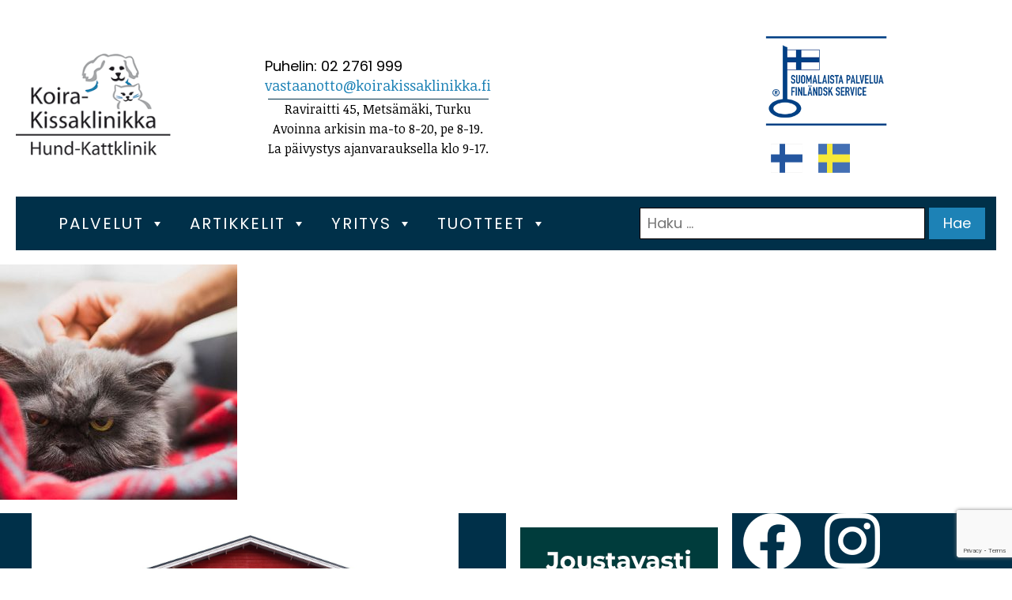

--- FILE ---
content_type: text/html; charset=UTF-8
request_url: https://koirakissaklinikka.fi/kissojen-oma-ilta-19-4-2018-klo-15-alkaen/attachment/kissojen-paiva-kissakuva
body_size: 12279
content:
<!DOCTYPE html>
<html lang="fi" >
<head>
<meta charset="UTF-8">
<meta name="viewport" content="width=device-width, initial-scale=1.0">

<link rel="preload" as="style" href="https://fonts.googleapis.com/css?family=Noticia+Text:700,regular,italic,|Poppins:200,300,600,800,regular," >
<link rel="stylesheet" href="https://fonts.googleapis.com/css?family=Noticia+Text:700,regular,italic,|Poppins:200,300,600,800,regular,">
<meta name='robots' content='index, follow, max-image-preview:large, max-snippet:-1, max-video-preview:-1' />
<link rel="alternate" hreflang="fi" href="https://koirakissaklinikka.fi/kissojen-oma-ilta-19-4-2018-klo-15-alkaen/attachment/kissojen-paiva-kissakuva" />
<link rel="alternate" hreflang="x-default" href="https://koirakissaklinikka.fi/kissojen-oma-ilta-19-4-2018-klo-15-alkaen/attachment/kissojen-paiva-kissakuva" />

	
	<title>kissojen-paiva-kissakuva - Koirakissaklinikka</title>
	<link rel="canonical" href="https://koirakissaklinikka.fi/kissojen-oma-ilta-19-4-2018-klo-15-alkaen/attachment/kissojen-paiva-kissakuva/" />
	<meta property="og:locale" content="fi_FI" />
	<meta property="og:type" content="article" />
	<meta property="og:title" content="kissojen-paiva-kissakuva - Koirakissaklinikka" />
	<meta property="og:url" content="https://koirakissaklinikka.fi/kissojen-oma-ilta-19-4-2018-klo-15-alkaen/attachment/kissojen-paiva-kissakuva/" />
	<meta property="og:site_name" content="Koirakissaklinikka" />
	<meta property="og:image" content="https://koirakissaklinikka.fi/kissojen-oma-ilta-19-4-2018-klo-15-alkaen/attachment/kissojen-paiva-kissakuva" />
	<meta property="og:image:width" content="399" />
	<meta property="og:image:height" content="396" />
	<meta property="og:image:type" content="image/jpeg" />
	<meta name="twitter:card" content="summary_large_image" />
	<script type="application/ld+json" class="yoast-schema-graph">{"@context":"https://schema.org","@graph":[{"@type":"WebPage","@id":"https://koirakissaklinikka.fi/kissojen-oma-ilta-19-4-2018-klo-15-alkaen/attachment/kissojen-paiva-kissakuva/","url":"https://koirakissaklinikka.fi/kissojen-oma-ilta-19-4-2018-klo-15-alkaen/attachment/kissojen-paiva-kissakuva/","name":"kissojen-paiva-kissakuva - Koirakissaklinikka","isPartOf":{"@id":"https://koirakissaklinikka.fi/#website"},"primaryImageOfPage":{"@id":"https://koirakissaklinikka.fi/kissojen-oma-ilta-19-4-2018-klo-15-alkaen/attachment/kissojen-paiva-kissakuva/#primaryimage"},"image":{"@id":"https://koirakissaklinikka.fi/kissojen-oma-ilta-19-4-2018-klo-15-alkaen/attachment/kissojen-paiva-kissakuva/#primaryimage"},"thumbnailUrl":"https://koirakissaklinikka.fi/wp-content/uploads/2018/04/kissojen-paiva-kissakuva.jpg","datePublished":"2018-04-03T08:42:39+00:00","breadcrumb":{"@id":"https://koirakissaklinikka.fi/kissojen-oma-ilta-19-4-2018-klo-15-alkaen/attachment/kissojen-paiva-kissakuva/#breadcrumb"},"inLanguage":"fi","potentialAction":[{"@type":"ReadAction","target":["https://koirakissaklinikka.fi/kissojen-oma-ilta-19-4-2018-klo-15-alkaen/attachment/kissojen-paiva-kissakuva/"]}]},{"@type":"ImageObject","inLanguage":"fi","@id":"https://koirakissaklinikka.fi/kissojen-oma-ilta-19-4-2018-klo-15-alkaen/attachment/kissojen-paiva-kissakuva/#primaryimage","url":"https://koirakissaklinikka.fi/wp-content/uploads/2018/04/kissojen-paiva-kissakuva.jpg","contentUrl":"https://koirakissaklinikka.fi/wp-content/uploads/2018/04/kissojen-paiva-kissakuva.jpg","width":399,"height":396},{"@type":"BreadcrumbList","@id":"https://koirakissaklinikka.fi/kissojen-oma-ilta-19-4-2018-klo-15-alkaen/attachment/kissojen-paiva-kissakuva/#breadcrumb","itemListElement":[{"@type":"ListItem","position":1,"name":"Etusivu","item":"https://koirakissaklinikka.fi/"},{"@type":"ListItem","position":2,"name":"Kissojen oma ilta 19.4.2018 klo 15 alkaen","item":"https://koirakissaklinikka.fi/kissojen-oma-ilta-19-4-2018-klo-15-alkaen"},{"@type":"ListItem","position":3,"name":"kissojen-paiva-kissakuva"}]},{"@type":"WebSite","@id":"https://koirakissaklinikka.fi/#website","url":"https://koirakissaklinikka.fi/","name":"Koirakissaklinikka","description":"Koira-Kissaklinikka tarjoaa laajasti eläinlääkintäpalveluja perusterveydenhuollosta pitkälle vietyihin erikoiseläinlääkintäpalveluihin. ","publisher":{"@id":"https://koirakissaklinikka.fi/#organization"},"potentialAction":[{"@type":"SearchAction","target":{"@type":"EntryPoint","urlTemplate":"https://koirakissaklinikka.fi/?s={search_term_string}"},"query-input":{"@type":"PropertyValueSpecification","valueRequired":true,"valueName":"search_term_string"}}],"inLanguage":"fi"},{"@type":"Organization","@id":"https://koirakissaklinikka.fi/#organization","name":"Koira-Kissaklinikka","url":"https://koirakissaklinikka.fi/","logo":{"@type":"ImageObject","inLanguage":"fi","@id":"https://koirakissaklinikka.fi/#/schema/logo/image/","url":"https://koirakissaklinikka.fi/wp-content/uploads/2023/09/KKKlogo.jpg","contentUrl":"https://koirakissaklinikka.fi/wp-content/uploads/2023/09/KKKlogo.jpg","width":389,"height":287,"caption":"Koira-Kissaklinikka"},"image":{"@id":"https://koirakissaklinikka.fi/#/schema/logo/image/"}}]}</script>
	


<link rel="alternate" type="application/rss+xml" title="Koirakissaklinikka &raquo; syöte" href="https://koirakissaklinikka.fi/feed" />
<link rel="alternate" title="oEmbed (JSON)" type="application/json+oembed" href="https://koirakissaklinikka.fi/wp-json/oembed/1.0/embed?url=https%3A%2F%2Fkoirakissaklinikka.fi%2Fkissojen-oma-ilta-19-4-2018-klo-15-alkaen%2Fattachment%2Fkissojen-paiva-kissakuva" />
<link rel="alternate" title="oEmbed (XML)" type="text/xml+oembed" href="https://koirakissaklinikka.fi/wp-json/oembed/1.0/embed?url=https%3A%2F%2Fkoirakissaklinikka.fi%2Fkissojen-oma-ilta-19-4-2018-klo-15-alkaen%2Fattachment%2Fkissojen-paiva-kissakuva&#038;format=xml" />
<style id='wp-img-auto-sizes-contain-inline-css'>
img:is([sizes=auto i],[sizes^="auto," i]){contain-intrinsic-size:3000px 1500px}
/*# sourceURL=wp-img-auto-sizes-contain-inline-css */
</style>
<style id='wp-block-library-inline-css'>
:root{--wp-block-synced-color:#7a00df;--wp-block-synced-color--rgb:122,0,223;--wp-bound-block-color:var(--wp-block-synced-color);--wp-editor-canvas-background:#ddd;--wp-admin-theme-color:#007cba;--wp-admin-theme-color--rgb:0,124,186;--wp-admin-theme-color-darker-10:#006ba1;--wp-admin-theme-color-darker-10--rgb:0,107,160.5;--wp-admin-theme-color-darker-20:#005a87;--wp-admin-theme-color-darker-20--rgb:0,90,135;--wp-admin-border-width-focus:2px}@media (min-resolution:192dpi){:root{--wp-admin-border-width-focus:1.5px}}.wp-element-button{cursor:pointer}:root .has-very-light-gray-background-color{background-color:#eee}:root .has-very-dark-gray-background-color{background-color:#313131}:root .has-very-light-gray-color{color:#eee}:root .has-very-dark-gray-color{color:#313131}:root .has-vivid-green-cyan-to-vivid-cyan-blue-gradient-background{background:linear-gradient(135deg,#00d084,#0693e3)}:root .has-purple-crush-gradient-background{background:linear-gradient(135deg,#34e2e4,#4721fb 50%,#ab1dfe)}:root .has-hazy-dawn-gradient-background{background:linear-gradient(135deg,#faaca8,#dad0ec)}:root .has-subdued-olive-gradient-background{background:linear-gradient(135deg,#fafae1,#67a671)}:root .has-atomic-cream-gradient-background{background:linear-gradient(135deg,#fdd79a,#004a59)}:root .has-nightshade-gradient-background{background:linear-gradient(135deg,#330968,#31cdcf)}:root .has-midnight-gradient-background{background:linear-gradient(135deg,#020381,#2874fc)}:root{--wp--preset--font-size--normal:16px;--wp--preset--font-size--huge:42px}.has-regular-font-size{font-size:1em}.has-larger-font-size{font-size:2.625em}.has-normal-font-size{font-size:var(--wp--preset--font-size--normal)}.has-huge-font-size{font-size:var(--wp--preset--font-size--huge)}.has-text-align-center{text-align:center}.has-text-align-left{text-align:left}.has-text-align-right{text-align:right}.has-fit-text{white-space:nowrap!important}#end-resizable-editor-section{display:none}.aligncenter{clear:both}.items-justified-left{justify-content:flex-start}.items-justified-center{justify-content:center}.items-justified-right{justify-content:flex-end}.items-justified-space-between{justify-content:space-between}.screen-reader-text{border:0;clip-path:inset(50%);height:1px;margin:-1px;overflow:hidden;padding:0;position:absolute;width:1px;word-wrap:normal!important}.screen-reader-text:focus{background-color:#ddd;clip-path:none;color:#444;display:block;font-size:1em;height:auto;left:5px;line-height:normal;padding:15px 23px 14px;text-decoration:none;top:5px;width:auto;z-index:100000}html :where(.has-border-color){border-style:solid}html :where([style*=border-top-color]){border-top-style:solid}html :where([style*=border-right-color]){border-right-style:solid}html :where([style*=border-bottom-color]){border-bottom-style:solid}html :where([style*=border-left-color]){border-left-style:solid}html :where([style*=border-width]){border-style:solid}html :where([style*=border-top-width]){border-top-style:solid}html :where([style*=border-right-width]){border-right-style:solid}html :where([style*=border-bottom-width]){border-bottom-style:solid}html :where([style*=border-left-width]){border-left-style:solid}html :where(img[class*=wp-image-]){height:auto;max-width:100%}:where(figure){margin:0 0 1em}html :where(.is-position-sticky){--wp-admin--admin-bar--position-offset:var(--wp-admin--admin-bar--height,0px)}@media screen and (max-width:600px){html :where(.is-position-sticky){--wp-admin--admin-bar--position-offset:0px}}
/*# sourceURL=/wp-includes/css/dist/block-library/common.min.css */
</style>
<link rel='stylesheet' id='automaticcss-core-css' href='https://koirakissaklinikka.fi/wp-content/uploads/automatic-css/automatic.css?ver=1768292388' media='all' />
<style id='automaticcss-core-inline-css'>
/* File: automatic-custom-css.css - Version: 3.3.6 - Generated: 2026-01-13 10:19:48 */
.wp-element-caption {
  font-size: var(--text-m);
  font-style: italic;
  color: var(--neutral-trans-50);
}
.wp-block-image {
  margin-inline-start: 0;
}

/*# sourceURL=automaticcss-core-inline-css */
</style>
<link rel='stylesheet' id='automaticcss-gutenberg-css' href='https://koirakissaklinikka.fi/wp-content/uploads/automatic-css/automatic-gutenberg.css?ver=1768292389' media='all' />
<style id='global-styles-inline-css'>
:root{--wp--preset--aspect-ratio--square: 1;--wp--preset--aspect-ratio--4-3: 4/3;--wp--preset--aspect-ratio--3-4: 3/4;--wp--preset--aspect-ratio--3-2: 3/2;--wp--preset--aspect-ratio--2-3: 2/3;--wp--preset--aspect-ratio--16-9: 16/9;--wp--preset--aspect-ratio--9-16: 9/16;--wp--preset--color--black: #000000;--wp--preset--color--cyan-bluish-gray: #abb8c3;--wp--preset--color--white: #ffffff;--wp--preset--color--pale-pink: #f78da7;--wp--preset--color--vivid-red: #cf2e2e;--wp--preset--color--luminous-vivid-orange: #ff6900;--wp--preset--color--luminous-vivid-amber: #fcb900;--wp--preset--color--light-green-cyan: #7bdcb5;--wp--preset--color--vivid-green-cyan: #00d084;--wp--preset--color--pale-cyan-blue: #8ed1fc;--wp--preset--color--vivid-cyan-blue: #0693e3;--wp--preset--color--vivid-purple: #9b51e0;--wp--preset--color--base: #f9f9f9;--wp--preset--color--base-2: #ffffff;--wp--preset--color--contrast: #111111;--wp--preset--color--contrast-2: #636363;--wp--preset--color--contrast-3: #A4A4A4;--wp--preset--color--accent: #cfcabe;--wp--preset--color--accent-2: #c2a990;--wp--preset--color--accent-3: #d8613c;--wp--preset--color--accent-4: #b1c5a4;--wp--preset--color--accent-5: #b5bdbc;--wp--preset--gradient--vivid-cyan-blue-to-vivid-purple: linear-gradient(135deg,rgb(6,147,227) 0%,rgb(155,81,224) 100%);--wp--preset--gradient--light-green-cyan-to-vivid-green-cyan: linear-gradient(135deg,rgb(122,220,180) 0%,rgb(0,208,130) 100%);--wp--preset--gradient--luminous-vivid-amber-to-luminous-vivid-orange: linear-gradient(135deg,rgb(252,185,0) 0%,rgb(255,105,0) 100%);--wp--preset--gradient--luminous-vivid-orange-to-vivid-red: linear-gradient(135deg,rgb(255,105,0) 0%,rgb(207,46,46) 100%);--wp--preset--gradient--very-light-gray-to-cyan-bluish-gray: linear-gradient(135deg,rgb(238,238,238) 0%,rgb(169,184,195) 100%);--wp--preset--gradient--cool-to-warm-spectrum: linear-gradient(135deg,rgb(74,234,220) 0%,rgb(151,120,209) 20%,rgb(207,42,186) 40%,rgb(238,44,130) 60%,rgb(251,105,98) 80%,rgb(254,248,76) 100%);--wp--preset--gradient--blush-light-purple: linear-gradient(135deg,rgb(255,206,236) 0%,rgb(152,150,240) 100%);--wp--preset--gradient--blush-bordeaux: linear-gradient(135deg,rgb(254,205,165) 0%,rgb(254,45,45) 50%,rgb(107,0,62) 100%);--wp--preset--gradient--luminous-dusk: linear-gradient(135deg,rgb(255,203,112) 0%,rgb(199,81,192) 50%,rgb(65,88,208) 100%);--wp--preset--gradient--pale-ocean: linear-gradient(135deg,rgb(255,245,203) 0%,rgb(182,227,212) 50%,rgb(51,167,181) 100%);--wp--preset--gradient--electric-grass: linear-gradient(135deg,rgb(202,248,128) 0%,rgb(113,206,126) 100%);--wp--preset--gradient--midnight: linear-gradient(135deg,rgb(2,3,129) 0%,rgb(40,116,252) 100%);--wp--preset--gradient--gradient-1: linear-gradient(to bottom, #cfcabe 0%, #F9F9F9 100%);--wp--preset--gradient--gradient-2: linear-gradient(to bottom, #C2A990 0%, #F9F9F9 100%);--wp--preset--gradient--gradient-3: linear-gradient(to bottom, #D8613C 0%, #F9F9F9 100%);--wp--preset--gradient--gradient-4: linear-gradient(to bottom, #B1C5A4 0%, #F9F9F9 100%);--wp--preset--gradient--gradient-5: linear-gradient(to bottom, #B5BDBC 0%, #F9F9F9 100%);--wp--preset--gradient--gradient-6: linear-gradient(to bottom, #A4A4A4 0%, #F9F9F9 100%);--wp--preset--gradient--gradient-7: linear-gradient(to bottom, #cfcabe 50%, #F9F9F9 50%);--wp--preset--gradient--gradient-8: linear-gradient(to bottom, #C2A990 50%, #F9F9F9 50%);--wp--preset--gradient--gradient-9: linear-gradient(to bottom, #D8613C 50%, #F9F9F9 50%);--wp--preset--gradient--gradient-10: linear-gradient(to bottom, #B1C5A4 50%, #F9F9F9 50%);--wp--preset--gradient--gradient-11: linear-gradient(to bottom, #B5BDBC 50%, #F9F9F9 50%);--wp--preset--gradient--gradient-12: linear-gradient(to bottom, #A4A4A4 50%, #F9F9F9 50%);--wp--preset--font-size--small: 0.9rem;--wp--preset--font-size--medium: 1.05rem;--wp--preset--font-size--large: clamp(1.39rem, 1.39rem + ((1vw - 0.2rem) * 0.767), 1.85rem);--wp--preset--font-size--x-large: clamp(1.85rem, 1.85rem + ((1vw - 0.2rem) * 1.083), 2.5rem);--wp--preset--font-size--xx-large: clamp(2.5rem, 2.5rem + ((1vw - 0.2rem) * 1.283), 3.27rem);--wp--preset--font-family--body: "Inter", sans-serif;--wp--preset--font-family--heading: Cardo;--wp--preset--font-family--system-sans-serif: -apple-system, BlinkMacSystemFont, avenir next, avenir, segoe ui, helvetica neue, helvetica, Cantarell, Ubuntu, roboto, noto, arial, sans-serif;--wp--preset--font-family--system-serif: Iowan Old Style, Apple Garamond, Baskerville, Times New Roman, Droid Serif, Times, Source Serif Pro, serif, Apple Color Emoji, Segoe UI Emoji, Segoe UI Symbol;--wp--preset--spacing--20: min(1.5rem, 2vw);--wp--preset--spacing--30: min(2.5rem, 3vw);--wp--preset--spacing--40: min(4rem, 5vw);--wp--preset--spacing--50: min(6.5rem, 8vw);--wp--preset--spacing--60: min(10.5rem, 13vw);--wp--preset--spacing--70: 3.38rem;--wp--preset--spacing--80: 5.06rem;--wp--preset--spacing--10: 1rem;--wp--preset--shadow--natural: 6px 6px 9px rgba(0, 0, 0, 0.2);--wp--preset--shadow--deep: 12px 12px 50px rgba(0, 0, 0, 0.4);--wp--preset--shadow--sharp: 6px 6px 0px rgba(0, 0, 0, 0.2);--wp--preset--shadow--outlined: 6px 6px 0px -3px rgb(255, 255, 255), 6px 6px rgb(0, 0, 0);--wp--preset--shadow--crisp: 6px 6px 0px rgb(0, 0, 0);}:root { --wp--style--global--content-size: 620px;--wp--style--global--wide-size: 1280px; }:where(body) { margin: 0; }.wp-site-blocks { padding-top: var(--wp--style--root--padding-top); padding-bottom: var(--wp--style--root--padding-bottom); }.has-global-padding { padding-right: var(--wp--style--root--padding-right); padding-left: var(--wp--style--root--padding-left); }.has-global-padding > .alignfull { margin-right: calc(var(--wp--style--root--padding-right) * -1); margin-left: calc(var(--wp--style--root--padding-left) * -1); }.has-global-padding :where(:not(.alignfull.is-layout-flow) > .has-global-padding:not(.wp-block-block, .alignfull)) { padding-right: 0; padding-left: 0; }.has-global-padding :where(:not(.alignfull.is-layout-flow) > .has-global-padding:not(.wp-block-block, .alignfull)) > .alignfull { margin-left: 0; margin-right: 0; }.wp-site-blocks > .alignleft { float: left; margin-right: 2em; }.wp-site-blocks > .alignright { float: right; margin-left: 2em; }.wp-site-blocks > .aligncenter { justify-content: center; margin-left: auto; margin-right: auto; }:where(.wp-site-blocks) > * { margin-block-start: 1.2rem; margin-block-end: 0; }:where(.wp-site-blocks) > :first-child { margin-block-start: 0; }:where(.wp-site-blocks) > :last-child { margin-block-end: 0; }:root { --wp--style--block-gap: 1.2rem; }:root :where(.is-layout-flow) > :first-child{margin-block-start: 0;}:root :where(.is-layout-flow) > :last-child{margin-block-end: 0;}:root :where(.is-layout-flow) > *{margin-block-start: 1.2rem;margin-block-end: 0;}:root :where(.is-layout-constrained) > :first-child{margin-block-start: 0;}:root :where(.is-layout-constrained) > :last-child{margin-block-end: 0;}:root :where(.is-layout-constrained) > *{margin-block-start: 1.2rem;margin-block-end: 0;}:root :where(.is-layout-flex){gap: 1.2rem;}:root :where(.is-layout-grid){gap: 1.2rem;}.is-layout-flow > .alignleft{float: left;margin-inline-start: 0;margin-inline-end: 2em;}.is-layout-flow > .alignright{float: right;margin-inline-start: 2em;margin-inline-end: 0;}.is-layout-flow > .aligncenter{margin-left: auto !important;margin-right: auto !important;}.is-layout-constrained > .alignleft{float: left;margin-inline-start: 0;margin-inline-end: 2em;}.is-layout-constrained > .alignright{float: right;margin-inline-start: 2em;margin-inline-end: 0;}.is-layout-constrained > .aligncenter{margin-left: auto !important;margin-right: auto !important;}.is-layout-constrained > :where(:not(.alignleft):not(.alignright):not(.alignfull)){max-width: var(--wp--style--global--content-size);margin-left: auto !important;margin-right: auto !important;}.is-layout-constrained > .alignwide{max-width: var(--wp--style--global--wide-size);}body .is-layout-flex{display: flex;}.is-layout-flex{flex-wrap: wrap;align-items: center;}.is-layout-flex > :is(*, div){margin: 0;}body .is-layout-grid{display: grid;}.is-layout-grid > :is(*, div){margin: 0;}body{background-color: var(--wp--preset--color--base);color: var(--wp--preset--color--contrast);font-family: var(--wp--preset--font-family--body);font-size: var(--wp--preset--font-size--medium);font-style: normal;font-weight: 400;line-height: 1.55;--wp--style--root--padding-top: 0px;--wp--style--root--padding-right: var(--wp--preset--spacing--50);--wp--style--root--padding-bottom: 0px;--wp--style--root--padding-left: var(--wp--preset--spacing--50);}a:where(:not(.wp-element-button)){color: var(--wp--preset--color--contrast);text-decoration: underline;}:root :where(a:where(:not(.wp-element-button)):hover){text-decoration: none;}h1, h2, h3, h4, h5, h6{color: var(--wp--preset--color--contrast);font-family: var(--wp--preset--font-family--heading);font-weight: 400;line-height: 1.2;}h1{font-size: var(--wp--preset--font-size--xx-large);line-height: 1.15;}h2{font-size: var(--wp--preset--font-size--x-large);}h3{font-size: var(--wp--preset--font-size--large);}h4{font-size: clamp(1.1rem, 1.1rem + ((1vw - 0.2rem) * 0.767), 1.5rem);}h5{font-size: var(--wp--preset--font-size--medium);}h6{font-size: var(--wp--preset--font-size--small);}:root :where(.wp-element-button, .wp-block-button__link){background-color: var(--wp--preset--color--contrast);border-radius: .33rem;border-color: var(--wp--preset--color--contrast);border-width: 0;color: var(--wp--preset--color--base);font-family: inherit;font-size: var(--wp--preset--font-size--small);font-style: normal;font-weight: 500;letter-spacing: inherit;line-height: inherit;padding-top: 0.6rem;padding-right: 1rem;padding-bottom: 0.6rem;padding-left: 1rem;text-decoration: none;text-transform: inherit;}:root :where(.wp-element-button:hover, .wp-block-button__link:hover){background-color: var(--wp--preset--color--contrast-2);border-color: var(--wp--preset--color--contrast-2);color: var(--wp--preset--color--base);}:root :where(.wp-element-button:focus, .wp-block-button__link:focus){background-color: var(--wp--preset--color--contrast-2);border-color: var(--wp--preset--color--contrast-2);color: var(--wp--preset--color--base);outline-color: var(--wp--preset--color--contrast);outline-offset: 2px;}:root :where(.wp-element-button:active, .wp-block-button__link:active){background-color: var(--wp--preset--color--contrast);color: var(--wp--preset--color--base);}:root :where(.wp-element-caption, .wp-block-audio figcaption, .wp-block-embed figcaption, .wp-block-gallery figcaption, .wp-block-image figcaption, .wp-block-table figcaption, .wp-block-video figcaption){color: var(--wp--preset--color--contrast-2);font-family: var(--wp--preset--font-family--body);font-size: 0.8rem;}.has-black-color{color: var(--wp--preset--color--black) !important;}.has-cyan-bluish-gray-color{color: var(--wp--preset--color--cyan-bluish-gray) !important;}.has-white-color{color: var(--wp--preset--color--white) !important;}.has-pale-pink-color{color: var(--wp--preset--color--pale-pink) !important;}.has-vivid-red-color{color: var(--wp--preset--color--vivid-red) !important;}.has-luminous-vivid-orange-color{color: var(--wp--preset--color--luminous-vivid-orange) !important;}.has-luminous-vivid-amber-color{color: var(--wp--preset--color--luminous-vivid-amber) !important;}.has-light-green-cyan-color{color: var(--wp--preset--color--light-green-cyan) !important;}.has-vivid-green-cyan-color{color: var(--wp--preset--color--vivid-green-cyan) !important;}.has-pale-cyan-blue-color{color: var(--wp--preset--color--pale-cyan-blue) !important;}.has-vivid-cyan-blue-color{color: var(--wp--preset--color--vivid-cyan-blue) !important;}.has-vivid-purple-color{color: var(--wp--preset--color--vivid-purple) !important;}.has-base-color{color: var(--wp--preset--color--base) !important;}.has-base-2-color{color: var(--wp--preset--color--base-2) !important;}.has-contrast-color{color: var(--wp--preset--color--contrast) !important;}.has-contrast-2-color{color: var(--wp--preset--color--contrast-2) !important;}.has-contrast-3-color{color: var(--wp--preset--color--contrast-3) !important;}.has-accent-color{color: var(--wp--preset--color--accent) !important;}.has-accent-2-color{color: var(--wp--preset--color--accent-2) !important;}.has-accent-3-color{color: var(--wp--preset--color--accent-3) !important;}.has-accent-4-color{color: var(--wp--preset--color--accent-4) !important;}.has-accent-5-color{color: var(--wp--preset--color--accent-5) !important;}.has-black-background-color{background-color: var(--wp--preset--color--black) !important;}.has-cyan-bluish-gray-background-color{background-color: var(--wp--preset--color--cyan-bluish-gray) !important;}.has-white-background-color{background-color: var(--wp--preset--color--white) !important;}.has-pale-pink-background-color{background-color: var(--wp--preset--color--pale-pink) !important;}.has-vivid-red-background-color{background-color: var(--wp--preset--color--vivid-red) !important;}.has-luminous-vivid-orange-background-color{background-color: var(--wp--preset--color--luminous-vivid-orange) !important;}.has-luminous-vivid-amber-background-color{background-color: var(--wp--preset--color--luminous-vivid-amber) !important;}.has-light-green-cyan-background-color{background-color: var(--wp--preset--color--light-green-cyan) !important;}.has-vivid-green-cyan-background-color{background-color: var(--wp--preset--color--vivid-green-cyan) !important;}.has-pale-cyan-blue-background-color{background-color: var(--wp--preset--color--pale-cyan-blue) !important;}.has-vivid-cyan-blue-background-color{background-color: var(--wp--preset--color--vivid-cyan-blue) !important;}.has-vivid-purple-background-color{background-color: var(--wp--preset--color--vivid-purple) !important;}.has-base-background-color{background-color: var(--wp--preset--color--base) !important;}.has-base-2-background-color{background-color: var(--wp--preset--color--base-2) !important;}.has-contrast-background-color{background-color: var(--wp--preset--color--contrast) !important;}.has-contrast-2-background-color{background-color: var(--wp--preset--color--contrast-2) !important;}.has-contrast-3-background-color{background-color: var(--wp--preset--color--contrast-3) !important;}.has-accent-background-color{background-color: var(--wp--preset--color--accent) !important;}.has-accent-2-background-color{background-color: var(--wp--preset--color--accent-2) !important;}.has-accent-3-background-color{background-color: var(--wp--preset--color--accent-3) !important;}.has-accent-4-background-color{background-color: var(--wp--preset--color--accent-4) !important;}.has-accent-5-background-color{background-color: var(--wp--preset--color--accent-5) !important;}.has-black-border-color{border-color: var(--wp--preset--color--black) !important;}.has-cyan-bluish-gray-border-color{border-color: var(--wp--preset--color--cyan-bluish-gray) !important;}.has-white-border-color{border-color: var(--wp--preset--color--white) !important;}.has-pale-pink-border-color{border-color: var(--wp--preset--color--pale-pink) !important;}.has-vivid-red-border-color{border-color: var(--wp--preset--color--vivid-red) !important;}.has-luminous-vivid-orange-border-color{border-color: var(--wp--preset--color--luminous-vivid-orange) !important;}.has-luminous-vivid-amber-border-color{border-color: var(--wp--preset--color--luminous-vivid-amber) !important;}.has-light-green-cyan-border-color{border-color: var(--wp--preset--color--light-green-cyan) !important;}.has-vivid-green-cyan-border-color{border-color: var(--wp--preset--color--vivid-green-cyan) !important;}.has-pale-cyan-blue-border-color{border-color: var(--wp--preset--color--pale-cyan-blue) !important;}.has-vivid-cyan-blue-border-color{border-color: var(--wp--preset--color--vivid-cyan-blue) !important;}.has-vivid-purple-border-color{border-color: var(--wp--preset--color--vivid-purple) !important;}.has-base-border-color{border-color: var(--wp--preset--color--base) !important;}.has-base-2-border-color{border-color: var(--wp--preset--color--base-2) !important;}.has-contrast-border-color{border-color: var(--wp--preset--color--contrast) !important;}.has-contrast-2-border-color{border-color: var(--wp--preset--color--contrast-2) !important;}.has-contrast-3-border-color{border-color: var(--wp--preset--color--contrast-3) !important;}.has-accent-border-color{border-color: var(--wp--preset--color--accent) !important;}.has-accent-2-border-color{border-color: var(--wp--preset--color--accent-2) !important;}.has-accent-3-border-color{border-color: var(--wp--preset--color--accent-3) !important;}.has-accent-4-border-color{border-color: var(--wp--preset--color--accent-4) !important;}.has-accent-5-border-color{border-color: var(--wp--preset--color--accent-5) !important;}.has-vivid-cyan-blue-to-vivid-purple-gradient-background{background: var(--wp--preset--gradient--vivid-cyan-blue-to-vivid-purple) !important;}.has-light-green-cyan-to-vivid-green-cyan-gradient-background{background: var(--wp--preset--gradient--light-green-cyan-to-vivid-green-cyan) !important;}.has-luminous-vivid-amber-to-luminous-vivid-orange-gradient-background{background: var(--wp--preset--gradient--luminous-vivid-amber-to-luminous-vivid-orange) !important;}.has-luminous-vivid-orange-to-vivid-red-gradient-background{background: var(--wp--preset--gradient--luminous-vivid-orange-to-vivid-red) !important;}.has-very-light-gray-to-cyan-bluish-gray-gradient-background{background: var(--wp--preset--gradient--very-light-gray-to-cyan-bluish-gray) !important;}.has-cool-to-warm-spectrum-gradient-background{background: var(--wp--preset--gradient--cool-to-warm-spectrum) !important;}.has-blush-light-purple-gradient-background{background: var(--wp--preset--gradient--blush-light-purple) !important;}.has-blush-bordeaux-gradient-background{background: var(--wp--preset--gradient--blush-bordeaux) !important;}.has-luminous-dusk-gradient-background{background: var(--wp--preset--gradient--luminous-dusk) !important;}.has-pale-ocean-gradient-background{background: var(--wp--preset--gradient--pale-ocean) !important;}.has-electric-grass-gradient-background{background: var(--wp--preset--gradient--electric-grass) !important;}.has-midnight-gradient-background{background: var(--wp--preset--gradient--midnight) !important;}.has-gradient-1-gradient-background{background: var(--wp--preset--gradient--gradient-1) !important;}.has-gradient-2-gradient-background{background: var(--wp--preset--gradient--gradient-2) !important;}.has-gradient-3-gradient-background{background: var(--wp--preset--gradient--gradient-3) !important;}.has-gradient-4-gradient-background{background: var(--wp--preset--gradient--gradient-4) !important;}.has-gradient-5-gradient-background{background: var(--wp--preset--gradient--gradient-5) !important;}.has-gradient-6-gradient-background{background: var(--wp--preset--gradient--gradient-6) !important;}.has-gradient-7-gradient-background{background: var(--wp--preset--gradient--gradient-7) !important;}.has-gradient-8-gradient-background{background: var(--wp--preset--gradient--gradient-8) !important;}.has-gradient-9-gradient-background{background: var(--wp--preset--gradient--gradient-9) !important;}.has-gradient-10-gradient-background{background: var(--wp--preset--gradient--gradient-10) !important;}.has-gradient-11-gradient-background{background: var(--wp--preset--gradient--gradient-11) !important;}.has-gradient-12-gradient-background{background: var(--wp--preset--gradient--gradient-12) !important;}.has-small-font-size{font-size: var(--wp--preset--font-size--small) !important;}.has-medium-font-size{font-size: var(--wp--preset--font-size--medium) !important;}.has-large-font-size{font-size: var(--wp--preset--font-size--large) !important;}.has-x-large-font-size{font-size: var(--wp--preset--font-size--x-large) !important;}.has-xx-large-font-size{font-size: var(--wp--preset--font-size--xx-large) !important;}.has-body-font-family{font-family: var(--wp--preset--font-family--body) !important;}.has-heading-font-family{font-family: var(--wp--preset--font-family--heading) !important;}.has-system-sans-serif-font-family{font-family: var(--wp--preset--font-family--system-sans-serif) !important;}.has-system-serif-font-family{font-family: var(--wp--preset--font-family--system-serif) !important;}:where(.wp-site-blocks *:focus){outline-width:2px;outline-style:solid}
/*# sourceURL=global-styles-inline-css */
</style>
<link rel='stylesheet' id='pb-accordion-blocks-style-css' href='https://koirakissaklinikka.fi/wp-content/plugins/accordion-blocks/build/index.css?ver=1.5.0' media='all' />
<link rel='stylesheet' id='contact-form-7-css' href='https://koirakissaklinikka.fi/wp-content/plugins/contact-form-7/includes/css/styles.css?ver=6.1.4' media='all' />
<link rel='stylesheet' id='oxygen-css' href='https://koirakissaklinikka.fi/wp-content/plugins/oxygen/component-framework/oxygen.css?ver=4.9.4' media='all' />
<link rel='stylesheet' id='woocommerce-layout-css' href='https://koirakissaklinikka.fi/wp-content/plugins/woocommerce/assets/css/woocommerce-layout.css?ver=10.4.3' media='all' />
<link rel='stylesheet' id='woocommerce-smallscreen-css' href='https://koirakissaklinikka.fi/wp-content/plugins/woocommerce/assets/css/woocommerce-smallscreen.css?ver=10.4.3' media='only screen and (max-width: 768px)' />
<link rel='stylesheet' id='woocommerce-general-css' href='https://koirakissaklinikka.fi/wp-content/plugins/woocommerce/assets/css/woocommerce.css?ver=10.4.3' media='all' />
<link rel='stylesheet' id='woocommerce-blocktheme-css' href='https://koirakissaklinikka.fi/wp-content/plugins/woocommerce/assets/css/woocommerce-blocktheme.css?ver=10.4.3' media='all' />
<style id='woocommerce-inline-inline-css'>
.woocommerce form .form-row .required { visibility: visible; }
/*# sourceURL=woocommerce-inline-inline-css */
</style>
<link rel='stylesheet' id='wpml-legacy-horizontal-list-0-css' href='https://koirakissaklinikka.fi/wp-content/plugins/sitepress-multilingual-cms/templates/language-switchers/legacy-list-horizontal/style.min.css?ver=1' media='all' />
<style id='wpml-legacy-horizontal-list-0-inline-css'>
.wpml-ls-statics-shortcode_actions{background-color:#ffffff;}.wpml-ls-statics-shortcode_actions, .wpml-ls-statics-shortcode_actions .wpml-ls-sub-menu, .wpml-ls-statics-shortcode_actions a {border-color:#cdcdcd;}.wpml-ls-statics-shortcode_actions a, .wpml-ls-statics-shortcode_actions .wpml-ls-sub-menu a, .wpml-ls-statics-shortcode_actions .wpml-ls-sub-menu a:link, .wpml-ls-statics-shortcode_actions li:not(.wpml-ls-current-language) .wpml-ls-link, .wpml-ls-statics-shortcode_actions li:not(.wpml-ls-current-language) .wpml-ls-link:link {color:#444444;background-color:#ffffff;}.wpml-ls-statics-shortcode_actions .wpml-ls-sub-menu a:hover,.wpml-ls-statics-shortcode_actions .wpml-ls-sub-menu a:focus, .wpml-ls-statics-shortcode_actions .wpml-ls-sub-menu a:link:hover, .wpml-ls-statics-shortcode_actions .wpml-ls-sub-menu a:link:focus {color:#000000;background-color:#eeeeee;}.wpml-ls-statics-shortcode_actions .wpml-ls-current-language > a {color:#444444;background-color:#ffffff;}.wpml-ls-statics-shortcode_actions .wpml-ls-current-language:hover>a, .wpml-ls-statics-shortcode_actions .wpml-ls-current-language>a:focus {color:#000000;background-color:#eeeeee;}
/*# sourceURL=wpml-legacy-horizontal-list-0-inline-css */
</style>
<link rel='stylesheet' id='cryptx-styles-css' href='https://koirakissaklinikka.fi/wp-content/plugins/cryptx/css/cryptx.css?ver=4.0.10' media='all' />
<link rel='stylesheet' id='megamenu-css' href='https://koirakissaklinikka.fi/wp-content/uploads/maxmegamenu/style_fi.css?ver=3c5200' media='all' />
<link rel='stylesheet' id='dashicons-css' href='https://koirakissaklinikka.fi/wp-includes/css/dashicons.min.css?ver=6.9' media='all' />
<link rel='stylesheet' id='photoswipe-css' href='https://koirakissaklinikka.fi/wp-content/plugins/woocommerce/assets/css/photoswipe/photoswipe.min.css?ver=10.4.3' media='all' />
<link rel='stylesheet' id='photoswipe-default-skin-css' href='https://koirakissaklinikka.fi/wp-content/plugins/woocommerce/assets/css/photoswipe/default-skin/default-skin.min.css?ver=10.4.3' media='all' />
<script src="https://koirakissaklinikka.fi/wp-includes/js/jquery/jquery.min.js?ver=3.7.1" id="jquery-core-js"></script>
<script src="https://koirakissaklinikka.fi/wp-content/plugins/woocommerce/assets/js/jquery-blockui/jquery.blockUI.min.js?ver=2.7.0-wc.10.4.3" id="wc-jquery-blockui-js" defer data-wp-strategy="defer"></script>
<script id="wc-add-to-cart-js-extra">
var wc_add_to_cart_params = {"ajax_url":"/wp-admin/admin-ajax.php","wc_ajax_url":"/?wc-ajax=%%endpoint%%","i18n_view_cart":"N\u00e4yt\u00e4 ostoskori","cart_url":"https://koirakissaklinikka.fi/ostoskori","is_cart":"","cart_redirect_after_add":"no"};
//# sourceURL=wc-add-to-cart-js-extra
</script>
<script src="https://koirakissaklinikka.fi/wp-content/plugins/woocommerce/assets/js/frontend/add-to-cart.min.js?ver=10.4.3" id="wc-add-to-cart-js" defer data-wp-strategy="defer"></script>
<script src="https://koirakissaklinikka.fi/wp-content/plugins/woocommerce/assets/js/js-cookie/js.cookie.min.js?ver=2.1.4-wc.10.4.3" id="wc-js-cookie-js" defer data-wp-strategy="defer"></script>
<script id="woocommerce-js-extra">
var woocommerce_params = {"ajax_url":"/wp-admin/admin-ajax.php","wc_ajax_url":"/?wc-ajax=%%endpoint%%","i18n_password_show":"N\u00e4yt\u00e4 salasana","i18n_password_hide":"Piilota salasana"};
//# sourceURL=woocommerce-js-extra
</script>
<script src="https://koirakissaklinikka.fi/wp-content/plugins/woocommerce/assets/js/frontend/woocommerce.min.js?ver=10.4.3" id="woocommerce-js" defer data-wp-strategy="defer"></script>
<script id="cryptx-js-js-extra">
var cryptxConfig = {"iterations":"10000","keyLength":"32","ivLength":"16","saltLength":"16","cipher":"aes-256-gcm"};
//# sourceURL=cryptx-js-js-extra
</script>
<script src="https://koirakissaklinikka.fi/wp-content/plugins/cryptx/js/cryptx.min.js?ver=4.0.10" id="cryptx-js-js"></script>
<script src="https://koirakissaklinikka.fi/wp-content/plugins/woocommerce/assets/js/zoom/jquery.zoom.min.js?ver=1.7.21-wc.10.4.3" id="wc-zoom-js" defer data-wp-strategy="defer"></script>
<script src="https://koirakissaklinikka.fi/wp-content/plugins/woocommerce/assets/js/flexslider/jquery.flexslider.min.js?ver=2.7.2-wc.10.4.3" id="wc-flexslider-js" defer data-wp-strategy="defer"></script>
<script src="https://koirakissaklinikka.fi/wp-content/plugins/woocommerce/assets/js/photoswipe/photoswipe.min.js?ver=4.1.1-wc.10.4.3" id="wc-photoswipe-js" defer data-wp-strategy="defer"></script>
<script src="https://koirakissaklinikka.fi/wp-content/plugins/woocommerce/assets/js/photoswipe/photoswipe-ui-default.min.js?ver=4.1.1-wc.10.4.3" id="wc-photoswipe-ui-default-js" defer data-wp-strategy="defer"></script>
<script id="wc-single-product-js-extra">
var wc_single_product_params = {"i18n_required_rating_text":"Valitse arvostelu, ole hyv\u00e4.","i18n_rating_options":["1/5 t\u00e4hte\u00e4","2/5 t\u00e4hte\u00e4","3/5 t\u00e4hte\u00e4","4/5 t\u00e4hte\u00e4","5/5 t\u00e4hte\u00e4"],"i18n_product_gallery_trigger_text":"View full-screen image gallery","review_rating_required":"yes","flexslider":{"rtl":false,"animation":"slide","smoothHeight":true,"directionNav":false,"controlNav":"thumbnails","slideshow":false,"animationSpeed":500,"animationLoop":false,"allowOneSlide":false,"touch":false},"zoom_enabled":"1","zoom_options":[],"photoswipe_enabled":"1","photoswipe_options":{"shareEl":false,"closeOnScroll":false,"history":false,"hideAnimationDuration":0,"showAnimationDuration":0},"flexslider_enabled":"1"};
//# sourceURL=wc-single-product-js-extra
</script>
<script src="https://koirakissaklinikka.fi/wp-content/plugins/woocommerce/assets/js/frontend/single-product.min.js?ver=10.4.3" id="wc-single-product-js" defer data-wp-strategy="defer"></script>
<link rel="https://api.w.org/" href="https://koirakissaklinikka.fi/wp-json/" /><link rel="alternate" title="JSON" type="application/json" href="https://koirakissaklinikka.fi/wp-json/wp/v2/media/2162" /><link rel="EditURI" type="application/rsd+xml" title="RSD" href="https://koirakissaklinikka.fi/xmlrpc.php?rsd" />
<meta name="generator" content="WordPress 6.9" />
<meta name="generator" content="WooCommerce 10.4.3" />
<link rel='shortlink' href='https://koirakissaklinikka.fi/?p=2162' />
<meta name="generator" content="WPML ver:4.8.6 stt:1,18,52;" />
	<noscript><style>.woocommerce-product-gallery{ opacity: 1 !important; }</style></noscript>
	
<script async src="https://www.googletagmanager.com/gtag/js?id=G-DGR1SQPG0N"></script>
<script>
  window.dataLayer = window.dataLayer || [];
  function gtag(){dataLayer.push(arguments);}
  gtag('js', new Date());

  gtag('config', 'G-DGR1SQPG0N');
</script><style class='wp-fonts-local'>
@font-face{font-family:Inter;font-style:normal;font-weight:300 900;font-display:fallback;src:url('https://koirakissaklinikka.fi/wp-content/themes/oxygen-is-not-a-theme/assets/fonts/inter/Inter-VariableFont_slnt,wght.woff2') format('woff2');font-stretch:normal;}
@font-face{font-family:Cardo;font-style:normal;font-weight:400;font-display:fallback;src:url('https://koirakissaklinikka.fi/wp-content/themes/oxygen-is-not-a-theme/assets/fonts/cardo/cardo_normal_400.woff2') format('woff2');}
@font-face{font-family:Cardo;font-style:italic;font-weight:400;font-display:fallback;src:url('https://koirakissaklinikka.fi/wp-content/themes/oxygen-is-not-a-theme/assets/fonts/cardo/cardo_italic_400.woff2') format('woff2');}
@font-face{font-family:Cardo;font-style:normal;font-weight:700;font-display:fallback;src:url('https://koirakissaklinikka.fi/wp-content/themes/oxygen-is-not-a-theme/assets/fonts/cardo/cardo_normal_700.woff2') format('woff2');}
</style>
<link rel="icon" href="https://koirakissaklinikka.fi/wp-content/uploads/2023/10/favico.png" sizes="32x32" />
<link rel="icon" href="https://koirakissaklinikka.fi/wp-content/uploads/2023/10/favico.png" sizes="192x192" />
<link rel="apple-touch-icon" href="https://koirakissaklinikka.fi/wp-content/uploads/2023/10/favico.png" />
<meta name="msapplication-TileImage" content="https://koirakissaklinikka.fi/wp-content/uploads/2023/10/favico.png" />
<style type="text/css">/** Mega Menu CSS: fs **/</style>
<link rel='stylesheet' id='oxygen-cache-3413-css' href='//koirakissaklinikka.fi/wp-content/uploads/oxygen/css/3413.css?cache=1706535517&#038;ver=6.9' media='all' />
<link rel='stylesheet' id='oxygen-universal-styles-css' href='//koirakissaklinikka.fi/wp-content/uploads/oxygen/css/universal.css?cache=1767961191&#038;ver=6.9' media='all' />
<link rel='stylesheet' id='automaticcss-oxygen-css' href='https://koirakissaklinikka.fi/wp-content/uploads/automatic-css/automatic-oxygen.css?ver=1768292389' media='all' />

</head>
<body class="attachment wp-singular attachment-template-default single single-attachment postid-2162 attachmentid-2162 attachment-jpeg wp-embed-responsive wp-theme-oxygen-is-not-a-theme  theme-oxygen-is-not-a-theme oxygen-body woocommerce-uses-block-theme woocommerce-block-theme-has-button-styles woocommerce-no-js mega-menu-max-mega-menu-1" >




						<div id="code_block-51-3413" class="ct-code-block" ></div><header id="section-1-3413" class=" ct-section " ><div class="ct-section-inner-wrap"><div id="div_block-3-3413" class="ct-div-block align-items--center grid--4 gap--s grid--m-1 center--all-m" ><div id="div_block-4-3413" class="ct-div-block center--all" ><a id="link-59-3413" class="ct-link" href="/"   ><img  id="image-7-3413" alt="" src="https://koirakissaklinikka.fi/wp-content/uploads/2016/12/Koira-Kissaklinikka-logosve.png" class="ct-image" srcset="" sizes="(max-width: 230px) 100vw, 230px" /></a></div><div id="div_block-5-3413" class="ct-div-block center--bottom col-span--2 col-span--s-1" ><div id="div_block-79-3413" class="ct-div-block" ><div id="text_block-82-3413" class="ct-text-block" >Puhelin: 02 2761 999<br></div></div><div id="div_block-80-3413" class="ct-div-block" ><a id="link_text-85-3413" class="ct-link-text" href="mailto:vastaanotto@koirakissaklinikka.fi"   >vastaanotto@koirakissaklinikka.fi<br></a><div id="text_block-8-3413" class="ct-text-block" >Raviraitti 45, Metsämäki, Turku<br>Avoinna arkisin ma-to 8-20, pe 8-19.<br>La päivystys ajanvarauksella klo 9-17.</div></div></div><div id="div_block-6-3413" class="ct-div-block center--all" ><img  id="image-22-3413" alt="" src="https://koirakissaklinikka.fi/wp-content/uploads/2018/04/suomalaista_palvelua-b-kkk.png" class="ct-image" srcset="" sizes="(max-width: 260px) 100vw, 260px" /><div id="div_block-62-3413" class="ct-div-block kielivalinta" ><a id="link-66-3413" class="ct-link" href="/"   ><img  id="image-63-3413" alt="" src="https://koirakissaklinikka.fi/wp-content/uploads/2022/08/suomi-lippu.png" class="ct-image kielivalinta-lippu" srcset="" sizes="(max-width: 222px) 100vw, 222px" /></a><a id="link-67-3413" class="ct-link" href="/sv"   ><img  id="image-64-3413" alt="" src="https://koirakissaklinikka.fi/wp-content/uploads/2022/08/ruotsi-lippu.png" class="ct-image kielivalinta-lippu" srcset="" sizes="(max-width: 221px) 100vw, 221px" /></a><a id="link-68-3413" class="ct-link" href="/en"   ></a></div></div></div><nav id="div_block-11-3413" class="ct-div-block center--all" ><div id="shortcode-35-3413" class="ct-shortcode" ><div id="mega-menu-wrap-max_mega_menu_1" class="mega-menu-wrap"><div class="mega-menu-toggle"><div class="mega-toggle-blocks-left"></div><div class="mega-toggle-blocks-center"><div class='mega-toggle-block mega-menu-toggle-block mega-toggle-block-1' id='mega-toggle-block-1' tabindex='0'><span class='mega-toggle-label' role='button' aria-expanded='false'><span class='mega-toggle-label-closed'>VALITSE SIVU</span><span class='mega-toggle-label-open'>SULJE</span></span></div></div><div class="mega-toggle-blocks-right"></div></div><ul id="mega-menu-max_mega_menu_1" class="mega-menu max-mega-menu mega-menu-horizontal mega-no-js" data-event="hover_intent" data-effect="fade_up" data-effect-speed="200" data-effect-mobile="disabled" data-effect-speed-mobile="0" data-panel-width="nav" data-mobile-force-width="false" data-second-click="go" data-document-click="collapse" data-vertical-behaviour="standard" data-breakpoint="1028" data-unbind="true" data-mobile-state="collapse_all" data-mobile-direction="vertical" data-hover-intent-timeout="300" data-hover-intent-interval="100"><li class="mega-menu-item mega-menu-item-type-custom mega-menu-item-object-custom mega-menu-item-has-children mega-menu-megamenu mega-menu-grid mega-align-bottom-left mega-menu-grid mega-disable-link mega-menu-item-1134" id="mega-menu-item-1134"><a class="mega-menu-link" tabindex="0" aria-expanded="false" role="button">Palvelut<span class="mega-indicator" aria-hidden="true"></span></a>
<ul class="mega-sub-menu" role='presentation'>
<li class="mega-menu-row" id="mega-menu-1134-0">
	<ul class="mega-sub-menu" style='--columns:12' role='presentation'>
<li class="mega-menu-column mega-menu-columns-3-of-12" style="--columns:12; --span:3" id="mega-menu-1134-0-0">
		<ul class="mega-sub-menu">
<li class="mega-menu-item mega-menu-item-type-widget widget_media_image mega-menu-item-media_image-9" id="mega-menu-item-media_image-9"><h4 class="mega-block-title">Tervetuloa vastaanotolle</h4><a href="/tervetuloa-vastaanotolle"><img width="400" height="300" src="https://koirakissaklinikka.fi/wp-content/uploads/2022/08/valikko-tervetuloa.jpg" class="image wp-image-3528  attachment-full size-full" alt="" style="max-width: 100%; height: auto;" decoding="async" loading="lazy" srcset="https://koirakissaklinikka.fi/wp-content/uploads/2022/08/valikko-tervetuloa.jpg 400w, https://koirakissaklinikka.fi/wp-content/uploads/2022/08/valikko-tervetuloa-300x225.jpg 300w" sizes="auto, (max-width: 400px) 100vw, 400px" /></a></li>		</ul>
</li><li class="mega-menu-column mega-menu-columns-3-of-12" style="--columns:12; --span:3" id="mega-menu-1134-0-1">
		<ul class="mega-sub-menu">
<li class="mega-menu-item mega-menu-item-type-widget widget_media_image mega-menu-item-media_image-10" id="mega-menu-item-media_image-10"><h4 class="mega-block-title">Tutkimukset ja toimenpiteet</h4><a href="/Hyodyllista-tietoa/palvelumme"><img width="400" height="300" src="https://koirakissaklinikka.fi/wp-content/uploads/2022/08/valikko-toimenpiteet.jpg" class="image wp-image-3515  attachment-full size-full" alt="" style="max-width: 100%; height: auto;" decoding="async" loading="lazy" srcset="https://koirakissaklinikka.fi/wp-content/uploads/2022/08/valikko-toimenpiteet.jpg 400w, https://koirakissaklinikka.fi/wp-content/uploads/2022/08/valikko-toimenpiteet-300x225.jpg 300w" sizes="auto, (max-width: 400px) 100vw, 400px" /></a></li>		</ul>
</li><li class="mega-menu-column mega-menu-columns-3-of-12" style="--columns:12; --span:3" id="mega-menu-1134-0-2">
		<ul class="mega-sub-menu">
<li class="mega-menu-item mega-menu-item-type-widget widget_media_image mega-menu-item-media_image-11" id="mega-menu-item-media_image-11"><h4 class="mega-block-title">Eläinten veripankki</h4><a href="/palvelumme/koira-kissaklinikan-veripankki"><img width="400" height="300" src="https://koirakissaklinikka.fi/wp-content/uploads/2022/08/valikko-veripankki.jpg" class="image wp-image-3521  attachment-full size-full" alt="" style="max-width: 100%; height: auto;" decoding="async" loading="lazy" srcset="https://koirakissaklinikka.fi/wp-content/uploads/2022/08/valikko-veripankki.jpg 400w, https://koirakissaklinikka.fi/wp-content/uploads/2022/08/valikko-veripankki-300x225.jpg 300w" sizes="auto, (max-width: 400px) 100vw, 400px" /></a></li>		</ul>
</li><li class="mega-menu-column mega-menu-columns-3-of-12" style="--columns:12; --span:3" id="mega-menu-1134-0-3">
		<ul class="mega-sub-menu">
<li class="mega-menu-item mega-menu-item-type-widget widget_media_image mega-menu-item-media_image-12" id="mega-menu-item-media_image-12"><h4 class="mega-block-title">Hinnasto &#038; rahoitus</h4><a href="/hinnasto-ja-maksutavat"><img width="400" height="300" src="https://koirakissaklinikka.fi/wp-content/uploads/2022/08/valikko-hinnasto.jpg" class="image wp-image-3512  attachment-full size-full" alt="" style="max-width: 100%; height: auto;" decoding="async" loading="lazy" srcset="https://koirakissaklinikka.fi/wp-content/uploads/2022/08/valikko-hinnasto.jpg 400w, https://koirakissaklinikka.fi/wp-content/uploads/2022/08/valikko-hinnasto-300x225.jpg 300w" sizes="auto, (max-width: 400px) 100vw, 400px" /></a></li>		</ul>
</li>	</ul>
</li></ul>
</li><li class="mega-menu-item mega-menu-item-type-custom mega-menu-item-object-custom mega-menu-item-has-children mega-menu-megamenu mega-menu-grid mega-align-bottom-left mega-menu-grid mega-disable-link mega-menu-item-1535" id="mega-menu-item-1535"><a class="mega-menu-link" tabindex="0" aria-expanded="false" role="button">Artikkelit<span class="mega-indicator" aria-hidden="true"></span></a>
<ul class="mega-sub-menu" role='presentation'>
<li class="mega-menu-row" id="mega-menu-1535-0">
	<ul class="mega-sub-menu" style='--columns:12' role='presentation'>
<li class="mega-menu-column mega-menu-columns-3-of-12" style="--columns:12; --span:3" id="mega-menu-1535-0-0">
		<ul class="mega-sub-menu">
<li class="mega-menu-item mega-menu-item-type-widget widget_media_image mega-menu-item-media_image-3" id="mega-menu-item-media_image-3"><h4 class="mega-block-title">Koira-artikkelit</h4><a href="/Hyodyllista-tietoa/koira-artikkelit"><img width="400" height="300" src="https://koirakissaklinikka.fi/wp-content/uploads/2022/08/valikko-koira-1.jpg" class="image wp-image-3506  attachment-full size-full" alt="" style="max-width: 100%; height: auto;" decoding="async" loading="lazy" srcset="https://koirakissaklinikka.fi/wp-content/uploads/2022/08/valikko-koira-1.jpg 400w, https://koirakissaklinikka.fi/wp-content/uploads/2022/08/valikko-koira-1-300x225.jpg 300w" sizes="auto, (max-width: 400px) 100vw, 400px" /></a></li>		</ul>
</li><li class="mega-menu-column mega-menu-columns-3-of-12" style="--columns:12; --span:3" id="mega-menu-1535-0-1">
		<ul class="mega-sub-menu">
<li class="mega-menu-item mega-menu-item-type-widget widget_media_image mega-menu-item-media_image-2" id="mega-menu-item-media_image-2"><h4 class="mega-block-title">Kissa-artikkelit</h4><a href="/Hyodyllista-tietoa/kissa-artikkelit"><img width="400" height="300" src="https://koirakissaklinikka.fi/wp-content/uploads/2022/08/valikko-kissa.jpg" class="image wp-image-3503  attachment-full size-full" alt="" style="max-width: 100%; height: auto;" decoding="async" loading="lazy" srcset="https://koirakissaklinikka.fi/wp-content/uploads/2022/08/valikko-kissa.jpg 400w, https://koirakissaklinikka.fi/wp-content/uploads/2022/08/valikko-kissa-300x225.jpg 300w" sizes="auto, (max-width: 400px) 100vw, 400px" /></a></li>		</ul>
</li><li class="mega-menu-column mega-menu-columns-3-of-12" style="--columns:12; --span:3" id="mega-menu-1535-0-2">
		<ul class="mega-sub-menu">
<li class="mega-menu-item mega-menu-item-type-widget widget_media_image mega-menu-item-media_image-4" id="mega-menu-item-media_image-4"><h4 class="mega-block-title">Muut lemmikit</h4><a href="/Hyodyllista-tietoa/jyrsijat-eksoottiset"><img width="400" height="300" src="https://koirakissaklinikka.fi/wp-content/uploads/2022/08/valikko-kani-1.jpg" class="image wp-image-3500  attachment-full size-full" alt="" style="max-width: 100%; height: auto;" decoding="async" loading="lazy" srcset="https://koirakissaklinikka.fi/wp-content/uploads/2022/08/valikko-kani-1.jpg 400w, https://koirakissaklinikka.fi/wp-content/uploads/2022/08/valikko-kani-1-300x225.jpg 300w" sizes="auto, (max-width: 400px) 100vw, 400px" /></a></li>		</ul>
</li><li class="mega-menu-column mega-menu-columns-3-of-12" style="--columns:12; --span:3" id="mega-menu-1535-0-3">
		<ul class="mega-sub-menu">
<li class="mega-menu-item mega-menu-item-type-widget widget_media_image mega-menu-item-media_image-8" id="mega-menu-item-media_image-8"><h4 class="mega-block-title">Muistoissamme</h4><a href="/Hyodyllista-tietoa/muistoissamme"><img width="400" height="300" src="https://koirakissaklinikka.fi/wp-content/uploads/2022/08/valikko-muistoissamme.jpg" class="image wp-image-3509  attachment-full size-full" alt="" style="max-width: 100%; height: auto;" decoding="async" loading="lazy" srcset="https://koirakissaklinikka.fi/wp-content/uploads/2022/08/valikko-muistoissamme.jpg 400w, https://koirakissaklinikka.fi/wp-content/uploads/2022/08/valikko-muistoissamme-300x225.jpg 300w" sizes="auto, (max-width: 400px) 100vw, 400px" /></a></li>		</ul>
</li>	</ul>
</li></ul>
</li><li class="mega-menu-item mega-menu-item-type-custom mega-menu-item-object-custom mega-menu-item-has-children mega-menu-megamenu mega-menu-grid mega-align-bottom-left mega-menu-grid mega-disable-link mega-menu-item-1140" id="mega-menu-item-1140"><a class="mega-menu-link" tabindex="0" aria-expanded="false" role="button">Yritys<span class="mega-indicator" aria-hidden="true"></span></a>
<ul class="mega-sub-menu" role='presentation'>
<li class="mega-menu-row" id="mega-menu-1140-0">
	<ul class="mega-sub-menu" style='--columns:12' role='presentation'>
<li class="mega-menu-column mega-menu-columns-4-of-12" style="--columns:12; --span:4" id="mega-menu-1140-0-0">
		<ul class="mega-sub-menu">
<li class="mega-menu-item mega-menu-item-type-widget widget_media_image mega-menu-item-media_image-5" id="mega-menu-item-media_image-5"><h4 class="mega-block-title">Esittely &#038; historia</h4><a href="/koira-kissaklinikka-oy"><img width="400" height="195" src="https://koirakissaklinikka.fi/wp-content/uploads/2022/08/valikko-yritys.jpg" class="image wp-image-3477  attachment-full size-full" alt="" style="max-width: 100%; height: auto;" decoding="async" loading="lazy" srcset="https://koirakissaklinikka.fi/wp-content/uploads/2022/08/valikko-yritys.jpg 400w, https://koirakissaklinikka.fi/wp-content/uploads/2022/08/valikko-yritys-300x146.jpg 300w" sizes="auto, (max-width: 400px) 100vw, 400px" /></a></li>		</ul>
</li><li class="mega-menu-column mega-menu-columns-4-of-12" style="--columns:12; --span:4" id="mega-menu-1140-0-1">
		<ul class="mega-sub-menu">
<li class="mega-menu-item mega-menu-item-type-widget widget_media_image mega-menu-item-media_image-6" id="mega-menu-item-media_image-6"><h4 class="mega-block-title">Henkilökunta</h4><a href="/henkilokunta"><img width="400" height="195" src="https://koirakissaklinikka.fi/wp-content/uploads/2022/08/valikko-henkilokunta.jpg" class="image wp-image-3474  attachment-full size-full" alt="" style="max-width: 100%; height: auto;" decoding="async" loading="lazy" srcset="https://koirakissaklinikka.fi/wp-content/uploads/2022/08/valikko-henkilokunta.jpg 400w, https://koirakissaklinikka.fi/wp-content/uploads/2022/08/valikko-henkilokunta-300x146.jpg 300w" sizes="auto, (max-width: 400px) 100vw, 400px" /></a></li>		</ul>
</li><li class="mega-menu-column mega-menu-columns-4-of-12" style="--columns:12; --span:4" id="mega-menu-1140-0-2">
		<ul class="mega-sub-menu">
<li class="mega-menu-item mega-menu-item-type-widget widget_media_image mega-menu-item-media_image-7" id="mega-menu-item-media_image-7"><h4 class="mega-block-title">Yhteystiedot</h4><a href="/yhteystiedot"><img width="400" height="195" src="https://koirakissaklinikka.fi/wp-content/uploads/2022/09/valikko-yritys-rakennus.jpg" class="image wp-image-3659  attachment-full size-full" alt="" style="max-width: 100%; height: auto;" decoding="async" loading="lazy" srcset="https://koirakissaklinikka.fi/wp-content/uploads/2022/09/valikko-yritys-rakennus.jpg 400w, https://koirakissaklinikka.fi/wp-content/uploads/2022/09/valikko-yritys-rakennus-300x146.jpg 300w" sizes="auto, (max-width: 400px) 100vw, 400px" /></a></li>		</ul>
</li>	</ul>
</li></ul>
</li><li class="mega-menu-item mega-menu-item-type-post_type mega-menu-item-object-page mega-menu-item-has-children mega-menu-megamenu mega-menu-grid mega-align-bottom-left mega-menu-grid mega-disable-link mega-menu-item-1189" id="mega-menu-item-1189"><a class="mega-menu-link" tabindex="0" aria-expanded="false" role="button">Tuotteet<span class="mega-indicator" aria-hidden="true"></span></a>
<ul class="mega-sub-menu" role='presentation'>
<li class="mega-menu-row" id="mega-menu-1189-0">
	<ul class="mega-sub-menu" style='--columns:12' role='presentation'>
<li class="mega-menu-column mega-menu-columns-4-of-12" style="--columns:12; --span:4" id="mega-menu-1189-0-0">
		<ul class="mega-sub-menu">
<li class="mega-menu-item mega-menu-item-type-widget widget_media_image mega-menu-item-media_image-13" id="mega-menu-item-media_image-13"><h4 class="mega-block-title">Kissojen erikoisruoat</h4><a href="/tuote-osasto/kissojen-erikoisruoat"><img width="400" height="195" src="https://koirakissaklinikka.fi/wp-content/uploads/2022/08/valikko-tuote-kissaruoka-1.jpg" class="image wp-image-3569  attachment-full size-full" alt="" style="max-width: 100%; height: auto;" decoding="async" loading="lazy" srcset="https://koirakissaklinikka.fi/wp-content/uploads/2022/08/valikko-tuote-kissaruoka-1.jpg 400w, https://koirakissaklinikka.fi/wp-content/uploads/2022/08/valikko-tuote-kissaruoka-1-300x146.jpg 300w" sizes="auto, (max-width: 400px) 100vw, 400px" /></a></li>		</ul>
</li><li class="mega-menu-column mega-menu-columns-4-of-12" style="--columns:12; --span:4" id="mega-menu-1189-0-1">
		<ul class="mega-sub-menu">
<li class="mega-menu-item mega-menu-item-type-widget widget_media_image mega-menu-item-media_image-14" id="mega-menu-item-media_image-14"><h4 class="mega-block-title">Koirien erikoisruoat</h4><a href="/tuote-osasto/koirien-erikoisruoat"><img width="400" height="195" src="https://koirakissaklinikka.fi/wp-content/uploads/2022/08/valikko-tuote-koiraruoka-1.jpg" class="image wp-image-3572  attachment-full size-full" alt="" style="max-width: 100%; height: auto;" decoding="async" loading="lazy" srcset="https://koirakissaklinikka.fi/wp-content/uploads/2022/08/valikko-tuote-koiraruoka-1.jpg 400w, https://koirakissaklinikka.fi/wp-content/uploads/2022/08/valikko-tuote-koiraruoka-1-300x146.jpg 300w" sizes="auto, (max-width: 400px) 100vw, 400px" /></a></li>		</ul>
</li><li class="mega-menu-column mega-menu-columns-4-of-12" style="--columns:12; --span:4" id="mega-menu-1189-0-2">
		<ul class="mega-sub-menu">
<li class="mega-menu-item mega-menu-item-type-widget widget_media_image mega-menu-item-media_image-15" id="mega-menu-item-media_image-15"><h4 class="mega-block-title">Terveys ja hoito</h4><a href="/tuote-osasto/koirien-ja-kissojen-terveys-hoito"><img width="400" height="195" src="https://koirakissaklinikka.fi/wp-content/uploads/2022/08/valikko-tuote-hyvinvointi-1.jpg" class="image wp-image-3566  attachment-full size-full" alt="" style="max-width: 100%; height: auto;" decoding="async" loading="lazy" srcset="https://koirakissaklinikka.fi/wp-content/uploads/2022/08/valikko-tuote-hyvinvointi-1.jpg 400w, https://koirakissaklinikka.fi/wp-content/uploads/2022/08/valikko-tuote-hyvinvointi-1-300x146.jpg 300w" sizes="auto, (max-width: 400px) 100vw, 400px" /></a></li>		</ul>
</li>	</ul>
</li></ul>
</li></ul></div></div><div id="div_block-88-3413" class="ct-div-block" >
                <div id="_search_form-87-3413" class="oxy-search-form" >
                <form role="search" method="get" class="search-form" action="https://koirakissaklinikka.fi/">
				<label>
					<span class="screen-reader-text">Haku:</span>
					<input type="search" class="search-field" placeholder="Haku &hellip;" value="" name="s" />
				</label>
				<input type="submit" class="search-submit" value="Hae" />
			</form>                </div>
        
        </div></nav></div></header><section id="section-14-3413" class=" ct-section" ><div class="ct-section-inner-wrap"><main id='inner_content-16-3413' class='ct-inner-content'><p class="attachment"><a href='https://koirakissaklinikka.fi/wp-content/uploads/2018/04/kissojen-paiva-kissakuva.jpg'><img fetchpriority="high" decoding="async" width="300" height="298" src="https://koirakissaklinikka.fi/wp-content/uploads/2018/04/kissojen-paiva-kissakuva-300x298.jpg" class="attachment-medium size-medium" alt="" srcset="https://koirakissaklinikka.fi/wp-content/uploads/2018/04/kissojen-paiva-kissakuva-300x298.jpg 300w, https://koirakissaklinikka.fi/wp-content/uploads/2018/04/kissojen-paiva-kissakuva-100x100.jpg 100w, https://koirakissaklinikka.fi/wp-content/uploads/2018/04/kissojen-paiva-kissakuva-150x150.jpg 150w, https://koirakissaklinikka.fi/wp-content/uploads/2018/04/kissojen-paiva-kissakuva.jpg 399w" sizes="(max-width: 300px) 100vw, 300px" /></a></p>
</main></div></section><section id="section-15-3413" class=" ct-section " ><div class="ct-section-inner-wrap"><div id="div_block-26-3413" class="ct-div-block grid--4 gap-m grid--l-2 grid--s-1" ><div id="div_block-27-3413" class="ct-div-block col-span--2 col-span--s-1" ><img  id="image-32-3413" alt="" src="https://koirakissaklinikka.fi/wp-content/uploads/2016/07/Klinikka-edest-e1479821756915.jpg" class="ct-image" srcset="https://koirakissaklinikka.fi/wp-content/uploads/2016/07/Klinikka-edest-e1479821756915.jpg 1429w, https://koirakissaklinikka.fi/wp-content/uploads/2016/07/Klinikka-edest-e1479821756915-510x271.jpg 510w, https://koirakissaklinikka.fi/wp-content/uploads/2016/07/Klinikka-edest-e1479821756915-300x159.jpg 300w, https://koirakissaklinikka.fi/wp-content/uploads/2016/07/Klinikka-edest-e1479821756915-768x408.jpg 768w, https://koirakissaklinikka.fi/wp-content/uploads/2016/07/Klinikka-edest-e1479821756915-1024x544.jpg 1024w" sizes="(max-width: 1429px) 100vw, 1429px" /><div id="text_block-33-3413" class="ct-text-block text--white footer-info-text" ><b>Sijainti:<br></b>Raviraitti 45, (Vanha Tampereentie 233), 20380 Turku, Metsämäki<br></div><div id="text_block-75-3413" class="ct-text-block text--white footer-info-text" ><b>Aukioloajat &amp; yhteystiedot:<br></b>Ma-To 8.00 – 20.00 | Pe 8.00 – 19.00 | Päivystys lauantaisin 9-17.<br>Puhelin: 02 2761 999<br>Sähköposti: vastaanotto@koirakissaklinikka.fi<br></div><div id="text_block-76-3413" class="ct-text-block text--white footer-info-text" >Y-tunnus: 0240793-9<br></div><a id="text_block-77-3413" class="ct-link-text text--white footer-info-text" href="https://koirakissaklinikka.fi/tietosuojaseloste"   >Tietosuojaseloste<br></a><a id="text_block-78-3413" class="ct-link-text text--white footer-info-text" href="/wp-admin"   >Kirjaudu</a></div><div id="div_block-89-3413" class="ct-div-block text--white" ><a id="div_block-99-3413" class="ct-link" href="/rahoitus"   ><img  id="image-100-3413" alt="" src="https://koirakissaklinikka.fi/wp-content/uploads/2023/12/Resurs-bannerback_FI_Green_Mobile_250x250px.png" class="ct-image" srcset="https://koirakissaklinikka.fi/wp-content/uploads/2023/12/Resurs-bannerback_FI_Green_Mobile_250x250px.png 250w, https://koirakissaklinikka.fi/wp-content/uploads/2023/12/Resurs-bannerback_FI_Green_Mobile_250x250px-150x150.png 150w, https://koirakissaklinikka.fi/wp-content/uploads/2023/12/Resurs-bannerback_FI_Green_Mobile_250x250px-100x100.png 100w" sizes="(max-width: 250px) 100vw, 250px" /></a><div id="text_block-90-3413" class="ct-text-block" >Osta nyt, saat laskun vasta ensi kuussa, jolloin valitset milloin ja miten haluat maksaa. Saat jopa 12 kuukautta  maksuaikaa ilman korkoa.<br></div></div><div id="div_block-29-3413" class="ct-div-block center--top" ><div id="div_block-52-3413" class="ct-div-block" ><a id="link-56-3413" class="ct-link " href="https://www.facebook.com/KoiraKissaKlinikka/" target="_blank"  ><img  id="image-54-3413" alt="" src="https://koirakissaklinikka.fi/wp-content/uploads/2022/08/fecebook.png" class="ct-image" srcset="" sizes="(max-width: 73px) 100vw, 73px" /></a><a id="link-57-3413" class="ct-link" href="https://www.instagram.com/koirakissaklinikka/" target="_blank"  ><img  id="image-55-3413" alt="" src="https://koirakissaklinikka.fi/wp-content/uploads/2022/08/instagram.png" class="ct-image" srcset="" sizes="(max-width: 70px) 100vw, 70px" /></a></div><a id="link-61-3413" class="ct-link" href="https://anivet.fi" target="_blank"  ><img  id="image-30-3413" alt="" src="https://koirakissaklinikka.fi/wp-content/uploads/2016/08/anivet-logo.png" class="ct-image" srcset="" sizes="(max-width: 188px) 100vw, 188px" /></a></div></div></div></section>	
<script type="speculationrules">
{"prefetch":[{"source":"document","where":{"and":[{"href_matches":"/*"},{"not":{"href_matches":["/wp-*.php","/wp-admin/*","/wp-content/uploads/*","/wp-content/*","/wp-content/plugins/*","/wp-content/themes/twentytwentyfour/*","/wp-content/themes/oxygen-is-not-a-theme/*","/*\\?(.+)"]}},{"not":{"selector_matches":"a[rel~=\"nofollow\"]"}},{"not":{"selector_matches":".no-prefetch, .no-prefetch a"}}]},"eagerness":"conservative"}]}
</script>

<div id="photoswipe-fullscreen-dialog" class="pswp" tabindex="-1" role="dialog" aria-modal="true" aria-hidden="true" aria-label="Full screen image">
	<div class="pswp__bg"></div>
	<div class="pswp__scroll-wrap">
		<div class="pswp__container">
			<div class="pswp__item"></div>
			<div class="pswp__item"></div>
			<div class="pswp__item"></div>
		</div>
		<div class="pswp__ui pswp__ui--hidden">
			<div class="pswp__top-bar">
				<div class="pswp__counter"></div>
				<button class="pswp__button pswp__button--zoom" aria-label="Zoomaa sisään/ulos"></button>
				<button class="pswp__button pswp__button--fs" aria-label="Näytä/piilota kokoruutu"></button>
				<button class="pswp__button pswp__button--share" aria-label="Jaa"></button>
				<button class="pswp__button pswp__button--close" aria-label="Sulje (Esc)"></button>
				<div class="pswp__preloader">
					<div class="pswp__preloader__icn">
						<div class="pswp__preloader__cut">
							<div class="pswp__preloader__donut"></div>
						</div>
					</div>
				</div>
			</div>
			<div class="pswp__share-modal pswp__share-modal--hidden pswp__single-tap">
				<div class="pswp__share-tooltip"></div>
			</div>
			<button class="pswp__button pswp__button--arrow--left" aria-label="Edellinen (nuoli vasemmalle)"></button>
			<button class="pswp__button pswp__button--arrow--right" aria-label="Seuraava (nuoli oikealle)"></button>
			<div class="pswp__caption">
				<div class="pswp__caption__center"></div>
			</div>
		</div>
	</div>
</div>
	<script>
		(function () {
			var c = document.body.className;
			c = c.replace(/woocommerce-no-js/, 'woocommerce-js');
			document.body.className = c;
		})();
	</script>
	<link rel='stylesheet' id='wc-blocks-style-css' href='https://koirakissaklinikka.fi/wp-content/plugins/woocommerce/assets/client/blocks/wc-blocks.css?ver=wc-10.4.3' media='all' />
<link rel='stylesheet' id='color-scheme-switcher-frontend-css' href='https://koirakissaklinikka.fi/wp-content/plugins/automaticcss-plugin/classes/Features/Color_Scheme_Switcher/css/frontend.css?ver=1763454229' media='all' />
<script src="https://koirakissaklinikka.fi/wp-content/plugins/accordion-blocks/js/accordion-blocks.min.js?ver=1.5.0" id="pb-accordion-blocks-frontend-script-js"></script>
<script src="https://koirakissaklinikka.fi/wp-includes/js/dist/hooks.min.js?ver=dd5603f07f9220ed27f1" id="wp-hooks-js"></script>
<script src="https://koirakissaklinikka.fi/wp-includes/js/dist/i18n.min.js?ver=c26c3dc7bed366793375" id="wp-i18n-js"></script>
<script id="wp-i18n-js-after">
wp.i18n.setLocaleData( { 'text direction\u0004ltr': [ 'ltr' ] } );
//# sourceURL=wp-i18n-js-after
</script>
<script src="https://koirakissaklinikka.fi/wp-content/plugins/contact-form-7/includes/swv/js/index.js?ver=6.1.4" id="swv-js"></script>
<script id="contact-form-7-js-before">
var wpcf7 = {
    "api": {
        "root": "https:\/\/koirakissaklinikka.fi\/wp-json\/",
        "namespace": "contact-form-7\/v1"
    }
};
//# sourceURL=contact-form-7-js-before
</script>
<script src="https://koirakissaklinikka.fi/wp-content/plugins/contact-form-7/includes/js/index.js?ver=6.1.4" id="contact-form-7-js"></script>
<script src="https://koirakissaklinikka.fi/wp-includes/js/imagesloaded.min.js?ver=5.0.0" id="imagesloaded-js"></script>
<script src="https://koirakissaklinikka.fi/wp-includes/js/masonry.min.js?ver=4.2.2" id="masonry-js"></script>
<script src="https://koirakissaklinikka.fi/wp-content/plugins/woocommerce/assets/js/sourcebuster/sourcebuster.min.js?ver=10.4.3" id="sourcebuster-js-js"></script>
<script id="wc-order-attribution-js-extra">
var wc_order_attribution = {"params":{"lifetime":1.0e-5,"session":30,"base64":false,"ajaxurl":"https://koirakissaklinikka.fi/wp-admin/admin-ajax.php","prefix":"wc_order_attribution_","allowTracking":true},"fields":{"source_type":"current.typ","referrer":"current_add.rf","utm_campaign":"current.cmp","utm_source":"current.src","utm_medium":"current.mdm","utm_content":"current.cnt","utm_id":"current.id","utm_term":"current.trm","utm_source_platform":"current.plt","utm_creative_format":"current.fmt","utm_marketing_tactic":"current.tct","session_entry":"current_add.ep","session_start_time":"current_add.fd","session_pages":"session.pgs","session_count":"udata.vst","user_agent":"udata.uag"}};
//# sourceURL=wc-order-attribution-js-extra
</script>
<script src="https://koirakissaklinikka.fi/wp-content/plugins/woocommerce/assets/js/frontend/order-attribution.min.js?ver=10.4.3" id="wc-order-attribution-js"></script>
<script src="https://www.google.com/recaptcha/api.js?render=6LcAbt4fAAAAANriu94u0L-EE5NR5lp29YpudN_a&amp;ver=3.0" id="google-recaptcha-js"></script>
<script src="https://koirakissaklinikka.fi/wp-includes/js/dist/vendor/wp-polyfill.min.js?ver=3.15.0" id="wp-polyfill-js"></script>
<script id="wpcf7-recaptcha-js-before">
var wpcf7_recaptcha = {
    "sitekey": "6LcAbt4fAAAAANriu94u0L-EE5NR5lp29YpudN_a",
    "actions": {
        "homepage": "homepage",
        "contactform": "contactform"
    }
};
//# sourceURL=wpcf7-recaptcha-js-before
</script>
<script src="https://koirakissaklinikka.fi/wp-content/plugins/contact-form-7/modules/recaptcha/index.js?ver=6.1.4" id="wpcf7-recaptcha-js"></script>
<script src="https://koirakissaklinikka.fi/wp-includes/js/hoverIntent.min.js?ver=1.10.2" id="hoverIntent-js"></script>
<script src="https://koirakissaklinikka.fi/wp-content/plugins/megamenu/js/maxmegamenu.js?ver=3.7" id="megamenu-js"></script>
<script id="color-scheme-switcher-frontend-js-extra">
var acss = {"color_mode":"light","enable_client_color_preference":"false"};
//# sourceURL=color-scheme-switcher-frontend-js-extra
</script>
<script src="https://koirakissaklinikka.fi/wp-content/plugins/automaticcss-plugin/classes/Features/Color_Scheme_Switcher/js/frontend.min.js?ver=1763454229" id="color-scheme-switcher-frontend-js"></script>
<script type="text/javascript" id="ct-footer-js"></script><style type="text/css" id="ct_code_block_css_51">.wpml-ls-statics-shortcode_actions {
	border:none;
}</style>
<!-- /WP_FOOTER --> 
</body>
</html>


--- FILE ---
content_type: text/html; charset=utf-8
request_url: https://www.google.com/recaptcha/api2/anchor?ar=1&k=6LcAbt4fAAAAANriu94u0L-EE5NR5lp29YpudN_a&co=aHR0cHM6Ly9rb2lyYWtpc3Nha2xpbmlra2EuZmk6NDQz&hl=en&v=PoyoqOPhxBO7pBk68S4YbpHZ&size=invisible&anchor-ms=20000&execute-ms=30000&cb=3b11vr8ybs
body_size: 48656
content:
<!DOCTYPE HTML><html dir="ltr" lang="en"><head><meta http-equiv="Content-Type" content="text/html; charset=UTF-8">
<meta http-equiv="X-UA-Compatible" content="IE=edge">
<title>reCAPTCHA</title>
<style type="text/css">
/* cyrillic-ext */
@font-face {
  font-family: 'Roboto';
  font-style: normal;
  font-weight: 400;
  font-stretch: 100%;
  src: url(//fonts.gstatic.com/s/roboto/v48/KFO7CnqEu92Fr1ME7kSn66aGLdTylUAMa3GUBHMdazTgWw.woff2) format('woff2');
  unicode-range: U+0460-052F, U+1C80-1C8A, U+20B4, U+2DE0-2DFF, U+A640-A69F, U+FE2E-FE2F;
}
/* cyrillic */
@font-face {
  font-family: 'Roboto';
  font-style: normal;
  font-weight: 400;
  font-stretch: 100%;
  src: url(//fonts.gstatic.com/s/roboto/v48/KFO7CnqEu92Fr1ME7kSn66aGLdTylUAMa3iUBHMdazTgWw.woff2) format('woff2');
  unicode-range: U+0301, U+0400-045F, U+0490-0491, U+04B0-04B1, U+2116;
}
/* greek-ext */
@font-face {
  font-family: 'Roboto';
  font-style: normal;
  font-weight: 400;
  font-stretch: 100%;
  src: url(//fonts.gstatic.com/s/roboto/v48/KFO7CnqEu92Fr1ME7kSn66aGLdTylUAMa3CUBHMdazTgWw.woff2) format('woff2');
  unicode-range: U+1F00-1FFF;
}
/* greek */
@font-face {
  font-family: 'Roboto';
  font-style: normal;
  font-weight: 400;
  font-stretch: 100%;
  src: url(//fonts.gstatic.com/s/roboto/v48/KFO7CnqEu92Fr1ME7kSn66aGLdTylUAMa3-UBHMdazTgWw.woff2) format('woff2');
  unicode-range: U+0370-0377, U+037A-037F, U+0384-038A, U+038C, U+038E-03A1, U+03A3-03FF;
}
/* math */
@font-face {
  font-family: 'Roboto';
  font-style: normal;
  font-weight: 400;
  font-stretch: 100%;
  src: url(//fonts.gstatic.com/s/roboto/v48/KFO7CnqEu92Fr1ME7kSn66aGLdTylUAMawCUBHMdazTgWw.woff2) format('woff2');
  unicode-range: U+0302-0303, U+0305, U+0307-0308, U+0310, U+0312, U+0315, U+031A, U+0326-0327, U+032C, U+032F-0330, U+0332-0333, U+0338, U+033A, U+0346, U+034D, U+0391-03A1, U+03A3-03A9, U+03B1-03C9, U+03D1, U+03D5-03D6, U+03F0-03F1, U+03F4-03F5, U+2016-2017, U+2034-2038, U+203C, U+2040, U+2043, U+2047, U+2050, U+2057, U+205F, U+2070-2071, U+2074-208E, U+2090-209C, U+20D0-20DC, U+20E1, U+20E5-20EF, U+2100-2112, U+2114-2115, U+2117-2121, U+2123-214F, U+2190, U+2192, U+2194-21AE, U+21B0-21E5, U+21F1-21F2, U+21F4-2211, U+2213-2214, U+2216-22FF, U+2308-230B, U+2310, U+2319, U+231C-2321, U+2336-237A, U+237C, U+2395, U+239B-23B7, U+23D0, U+23DC-23E1, U+2474-2475, U+25AF, U+25B3, U+25B7, U+25BD, U+25C1, U+25CA, U+25CC, U+25FB, U+266D-266F, U+27C0-27FF, U+2900-2AFF, U+2B0E-2B11, U+2B30-2B4C, U+2BFE, U+3030, U+FF5B, U+FF5D, U+1D400-1D7FF, U+1EE00-1EEFF;
}
/* symbols */
@font-face {
  font-family: 'Roboto';
  font-style: normal;
  font-weight: 400;
  font-stretch: 100%;
  src: url(//fonts.gstatic.com/s/roboto/v48/KFO7CnqEu92Fr1ME7kSn66aGLdTylUAMaxKUBHMdazTgWw.woff2) format('woff2');
  unicode-range: U+0001-000C, U+000E-001F, U+007F-009F, U+20DD-20E0, U+20E2-20E4, U+2150-218F, U+2190, U+2192, U+2194-2199, U+21AF, U+21E6-21F0, U+21F3, U+2218-2219, U+2299, U+22C4-22C6, U+2300-243F, U+2440-244A, U+2460-24FF, U+25A0-27BF, U+2800-28FF, U+2921-2922, U+2981, U+29BF, U+29EB, U+2B00-2BFF, U+4DC0-4DFF, U+FFF9-FFFB, U+10140-1018E, U+10190-1019C, U+101A0, U+101D0-101FD, U+102E0-102FB, U+10E60-10E7E, U+1D2C0-1D2D3, U+1D2E0-1D37F, U+1F000-1F0FF, U+1F100-1F1AD, U+1F1E6-1F1FF, U+1F30D-1F30F, U+1F315, U+1F31C, U+1F31E, U+1F320-1F32C, U+1F336, U+1F378, U+1F37D, U+1F382, U+1F393-1F39F, U+1F3A7-1F3A8, U+1F3AC-1F3AF, U+1F3C2, U+1F3C4-1F3C6, U+1F3CA-1F3CE, U+1F3D4-1F3E0, U+1F3ED, U+1F3F1-1F3F3, U+1F3F5-1F3F7, U+1F408, U+1F415, U+1F41F, U+1F426, U+1F43F, U+1F441-1F442, U+1F444, U+1F446-1F449, U+1F44C-1F44E, U+1F453, U+1F46A, U+1F47D, U+1F4A3, U+1F4B0, U+1F4B3, U+1F4B9, U+1F4BB, U+1F4BF, U+1F4C8-1F4CB, U+1F4D6, U+1F4DA, U+1F4DF, U+1F4E3-1F4E6, U+1F4EA-1F4ED, U+1F4F7, U+1F4F9-1F4FB, U+1F4FD-1F4FE, U+1F503, U+1F507-1F50B, U+1F50D, U+1F512-1F513, U+1F53E-1F54A, U+1F54F-1F5FA, U+1F610, U+1F650-1F67F, U+1F687, U+1F68D, U+1F691, U+1F694, U+1F698, U+1F6AD, U+1F6B2, U+1F6B9-1F6BA, U+1F6BC, U+1F6C6-1F6CF, U+1F6D3-1F6D7, U+1F6E0-1F6EA, U+1F6F0-1F6F3, U+1F6F7-1F6FC, U+1F700-1F7FF, U+1F800-1F80B, U+1F810-1F847, U+1F850-1F859, U+1F860-1F887, U+1F890-1F8AD, U+1F8B0-1F8BB, U+1F8C0-1F8C1, U+1F900-1F90B, U+1F93B, U+1F946, U+1F984, U+1F996, U+1F9E9, U+1FA00-1FA6F, U+1FA70-1FA7C, U+1FA80-1FA89, U+1FA8F-1FAC6, U+1FACE-1FADC, U+1FADF-1FAE9, U+1FAF0-1FAF8, U+1FB00-1FBFF;
}
/* vietnamese */
@font-face {
  font-family: 'Roboto';
  font-style: normal;
  font-weight: 400;
  font-stretch: 100%;
  src: url(//fonts.gstatic.com/s/roboto/v48/KFO7CnqEu92Fr1ME7kSn66aGLdTylUAMa3OUBHMdazTgWw.woff2) format('woff2');
  unicode-range: U+0102-0103, U+0110-0111, U+0128-0129, U+0168-0169, U+01A0-01A1, U+01AF-01B0, U+0300-0301, U+0303-0304, U+0308-0309, U+0323, U+0329, U+1EA0-1EF9, U+20AB;
}
/* latin-ext */
@font-face {
  font-family: 'Roboto';
  font-style: normal;
  font-weight: 400;
  font-stretch: 100%;
  src: url(//fonts.gstatic.com/s/roboto/v48/KFO7CnqEu92Fr1ME7kSn66aGLdTylUAMa3KUBHMdazTgWw.woff2) format('woff2');
  unicode-range: U+0100-02BA, U+02BD-02C5, U+02C7-02CC, U+02CE-02D7, U+02DD-02FF, U+0304, U+0308, U+0329, U+1D00-1DBF, U+1E00-1E9F, U+1EF2-1EFF, U+2020, U+20A0-20AB, U+20AD-20C0, U+2113, U+2C60-2C7F, U+A720-A7FF;
}
/* latin */
@font-face {
  font-family: 'Roboto';
  font-style: normal;
  font-weight: 400;
  font-stretch: 100%;
  src: url(//fonts.gstatic.com/s/roboto/v48/KFO7CnqEu92Fr1ME7kSn66aGLdTylUAMa3yUBHMdazQ.woff2) format('woff2');
  unicode-range: U+0000-00FF, U+0131, U+0152-0153, U+02BB-02BC, U+02C6, U+02DA, U+02DC, U+0304, U+0308, U+0329, U+2000-206F, U+20AC, U+2122, U+2191, U+2193, U+2212, U+2215, U+FEFF, U+FFFD;
}
/* cyrillic-ext */
@font-face {
  font-family: 'Roboto';
  font-style: normal;
  font-weight: 500;
  font-stretch: 100%;
  src: url(//fonts.gstatic.com/s/roboto/v48/KFO7CnqEu92Fr1ME7kSn66aGLdTylUAMa3GUBHMdazTgWw.woff2) format('woff2');
  unicode-range: U+0460-052F, U+1C80-1C8A, U+20B4, U+2DE0-2DFF, U+A640-A69F, U+FE2E-FE2F;
}
/* cyrillic */
@font-face {
  font-family: 'Roboto';
  font-style: normal;
  font-weight: 500;
  font-stretch: 100%;
  src: url(//fonts.gstatic.com/s/roboto/v48/KFO7CnqEu92Fr1ME7kSn66aGLdTylUAMa3iUBHMdazTgWw.woff2) format('woff2');
  unicode-range: U+0301, U+0400-045F, U+0490-0491, U+04B0-04B1, U+2116;
}
/* greek-ext */
@font-face {
  font-family: 'Roboto';
  font-style: normal;
  font-weight: 500;
  font-stretch: 100%;
  src: url(//fonts.gstatic.com/s/roboto/v48/KFO7CnqEu92Fr1ME7kSn66aGLdTylUAMa3CUBHMdazTgWw.woff2) format('woff2');
  unicode-range: U+1F00-1FFF;
}
/* greek */
@font-face {
  font-family: 'Roboto';
  font-style: normal;
  font-weight: 500;
  font-stretch: 100%;
  src: url(//fonts.gstatic.com/s/roboto/v48/KFO7CnqEu92Fr1ME7kSn66aGLdTylUAMa3-UBHMdazTgWw.woff2) format('woff2');
  unicode-range: U+0370-0377, U+037A-037F, U+0384-038A, U+038C, U+038E-03A1, U+03A3-03FF;
}
/* math */
@font-face {
  font-family: 'Roboto';
  font-style: normal;
  font-weight: 500;
  font-stretch: 100%;
  src: url(//fonts.gstatic.com/s/roboto/v48/KFO7CnqEu92Fr1ME7kSn66aGLdTylUAMawCUBHMdazTgWw.woff2) format('woff2');
  unicode-range: U+0302-0303, U+0305, U+0307-0308, U+0310, U+0312, U+0315, U+031A, U+0326-0327, U+032C, U+032F-0330, U+0332-0333, U+0338, U+033A, U+0346, U+034D, U+0391-03A1, U+03A3-03A9, U+03B1-03C9, U+03D1, U+03D5-03D6, U+03F0-03F1, U+03F4-03F5, U+2016-2017, U+2034-2038, U+203C, U+2040, U+2043, U+2047, U+2050, U+2057, U+205F, U+2070-2071, U+2074-208E, U+2090-209C, U+20D0-20DC, U+20E1, U+20E5-20EF, U+2100-2112, U+2114-2115, U+2117-2121, U+2123-214F, U+2190, U+2192, U+2194-21AE, U+21B0-21E5, U+21F1-21F2, U+21F4-2211, U+2213-2214, U+2216-22FF, U+2308-230B, U+2310, U+2319, U+231C-2321, U+2336-237A, U+237C, U+2395, U+239B-23B7, U+23D0, U+23DC-23E1, U+2474-2475, U+25AF, U+25B3, U+25B7, U+25BD, U+25C1, U+25CA, U+25CC, U+25FB, U+266D-266F, U+27C0-27FF, U+2900-2AFF, U+2B0E-2B11, U+2B30-2B4C, U+2BFE, U+3030, U+FF5B, U+FF5D, U+1D400-1D7FF, U+1EE00-1EEFF;
}
/* symbols */
@font-face {
  font-family: 'Roboto';
  font-style: normal;
  font-weight: 500;
  font-stretch: 100%;
  src: url(//fonts.gstatic.com/s/roboto/v48/KFO7CnqEu92Fr1ME7kSn66aGLdTylUAMaxKUBHMdazTgWw.woff2) format('woff2');
  unicode-range: U+0001-000C, U+000E-001F, U+007F-009F, U+20DD-20E0, U+20E2-20E4, U+2150-218F, U+2190, U+2192, U+2194-2199, U+21AF, U+21E6-21F0, U+21F3, U+2218-2219, U+2299, U+22C4-22C6, U+2300-243F, U+2440-244A, U+2460-24FF, U+25A0-27BF, U+2800-28FF, U+2921-2922, U+2981, U+29BF, U+29EB, U+2B00-2BFF, U+4DC0-4DFF, U+FFF9-FFFB, U+10140-1018E, U+10190-1019C, U+101A0, U+101D0-101FD, U+102E0-102FB, U+10E60-10E7E, U+1D2C0-1D2D3, U+1D2E0-1D37F, U+1F000-1F0FF, U+1F100-1F1AD, U+1F1E6-1F1FF, U+1F30D-1F30F, U+1F315, U+1F31C, U+1F31E, U+1F320-1F32C, U+1F336, U+1F378, U+1F37D, U+1F382, U+1F393-1F39F, U+1F3A7-1F3A8, U+1F3AC-1F3AF, U+1F3C2, U+1F3C4-1F3C6, U+1F3CA-1F3CE, U+1F3D4-1F3E0, U+1F3ED, U+1F3F1-1F3F3, U+1F3F5-1F3F7, U+1F408, U+1F415, U+1F41F, U+1F426, U+1F43F, U+1F441-1F442, U+1F444, U+1F446-1F449, U+1F44C-1F44E, U+1F453, U+1F46A, U+1F47D, U+1F4A3, U+1F4B0, U+1F4B3, U+1F4B9, U+1F4BB, U+1F4BF, U+1F4C8-1F4CB, U+1F4D6, U+1F4DA, U+1F4DF, U+1F4E3-1F4E6, U+1F4EA-1F4ED, U+1F4F7, U+1F4F9-1F4FB, U+1F4FD-1F4FE, U+1F503, U+1F507-1F50B, U+1F50D, U+1F512-1F513, U+1F53E-1F54A, U+1F54F-1F5FA, U+1F610, U+1F650-1F67F, U+1F687, U+1F68D, U+1F691, U+1F694, U+1F698, U+1F6AD, U+1F6B2, U+1F6B9-1F6BA, U+1F6BC, U+1F6C6-1F6CF, U+1F6D3-1F6D7, U+1F6E0-1F6EA, U+1F6F0-1F6F3, U+1F6F7-1F6FC, U+1F700-1F7FF, U+1F800-1F80B, U+1F810-1F847, U+1F850-1F859, U+1F860-1F887, U+1F890-1F8AD, U+1F8B0-1F8BB, U+1F8C0-1F8C1, U+1F900-1F90B, U+1F93B, U+1F946, U+1F984, U+1F996, U+1F9E9, U+1FA00-1FA6F, U+1FA70-1FA7C, U+1FA80-1FA89, U+1FA8F-1FAC6, U+1FACE-1FADC, U+1FADF-1FAE9, U+1FAF0-1FAF8, U+1FB00-1FBFF;
}
/* vietnamese */
@font-face {
  font-family: 'Roboto';
  font-style: normal;
  font-weight: 500;
  font-stretch: 100%;
  src: url(//fonts.gstatic.com/s/roboto/v48/KFO7CnqEu92Fr1ME7kSn66aGLdTylUAMa3OUBHMdazTgWw.woff2) format('woff2');
  unicode-range: U+0102-0103, U+0110-0111, U+0128-0129, U+0168-0169, U+01A0-01A1, U+01AF-01B0, U+0300-0301, U+0303-0304, U+0308-0309, U+0323, U+0329, U+1EA0-1EF9, U+20AB;
}
/* latin-ext */
@font-face {
  font-family: 'Roboto';
  font-style: normal;
  font-weight: 500;
  font-stretch: 100%;
  src: url(//fonts.gstatic.com/s/roboto/v48/KFO7CnqEu92Fr1ME7kSn66aGLdTylUAMa3KUBHMdazTgWw.woff2) format('woff2');
  unicode-range: U+0100-02BA, U+02BD-02C5, U+02C7-02CC, U+02CE-02D7, U+02DD-02FF, U+0304, U+0308, U+0329, U+1D00-1DBF, U+1E00-1E9F, U+1EF2-1EFF, U+2020, U+20A0-20AB, U+20AD-20C0, U+2113, U+2C60-2C7F, U+A720-A7FF;
}
/* latin */
@font-face {
  font-family: 'Roboto';
  font-style: normal;
  font-weight: 500;
  font-stretch: 100%;
  src: url(//fonts.gstatic.com/s/roboto/v48/KFO7CnqEu92Fr1ME7kSn66aGLdTylUAMa3yUBHMdazQ.woff2) format('woff2');
  unicode-range: U+0000-00FF, U+0131, U+0152-0153, U+02BB-02BC, U+02C6, U+02DA, U+02DC, U+0304, U+0308, U+0329, U+2000-206F, U+20AC, U+2122, U+2191, U+2193, U+2212, U+2215, U+FEFF, U+FFFD;
}
/* cyrillic-ext */
@font-face {
  font-family: 'Roboto';
  font-style: normal;
  font-weight: 900;
  font-stretch: 100%;
  src: url(//fonts.gstatic.com/s/roboto/v48/KFO7CnqEu92Fr1ME7kSn66aGLdTylUAMa3GUBHMdazTgWw.woff2) format('woff2');
  unicode-range: U+0460-052F, U+1C80-1C8A, U+20B4, U+2DE0-2DFF, U+A640-A69F, U+FE2E-FE2F;
}
/* cyrillic */
@font-face {
  font-family: 'Roboto';
  font-style: normal;
  font-weight: 900;
  font-stretch: 100%;
  src: url(//fonts.gstatic.com/s/roboto/v48/KFO7CnqEu92Fr1ME7kSn66aGLdTylUAMa3iUBHMdazTgWw.woff2) format('woff2');
  unicode-range: U+0301, U+0400-045F, U+0490-0491, U+04B0-04B1, U+2116;
}
/* greek-ext */
@font-face {
  font-family: 'Roboto';
  font-style: normal;
  font-weight: 900;
  font-stretch: 100%;
  src: url(//fonts.gstatic.com/s/roboto/v48/KFO7CnqEu92Fr1ME7kSn66aGLdTylUAMa3CUBHMdazTgWw.woff2) format('woff2');
  unicode-range: U+1F00-1FFF;
}
/* greek */
@font-face {
  font-family: 'Roboto';
  font-style: normal;
  font-weight: 900;
  font-stretch: 100%;
  src: url(//fonts.gstatic.com/s/roboto/v48/KFO7CnqEu92Fr1ME7kSn66aGLdTylUAMa3-UBHMdazTgWw.woff2) format('woff2');
  unicode-range: U+0370-0377, U+037A-037F, U+0384-038A, U+038C, U+038E-03A1, U+03A3-03FF;
}
/* math */
@font-face {
  font-family: 'Roboto';
  font-style: normal;
  font-weight: 900;
  font-stretch: 100%;
  src: url(//fonts.gstatic.com/s/roboto/v48/KFO7CnqEu92Fr1ME7kSn66aGLdTylUAMawCUBHMdazTgWw.woff2) format('woff2');
  unicode-range: U+0302-0303, U+0305, U+0307-0308, U+0310, U+0312, U+0315, U+031A, U+0326-0327, U+032C, U+032F-0330, U+0332-0333, U+0338, U+033A, U+0346, U+034D, U+0391-03A1, U+03A3-03A9, U+03B1-03C9, U+03D1, U+03D5-03D6, U+03F0-03F1, U+03F4-03F5, U+2016-2017, U+2034-2038, U+203C, U+2040, U+2043, U+2047, U+2050, U+2057, U+205F, U+2070-2071, U+2074-208E, U+2090-209C, U+20D0-20DC, U+20E1, U+20E5-20EF, U+2100-2112, U+2114-2115, U+2117-2121, U+2123-214F, U+2190, U+2192, U+2194-21AE, U+21B0-21E5, U+21F1-21F2, U+21F4-2211, U+2213-2214, U+2216-22FF, U+2308-230B, U+2310, U+2319, U+231C-2321, U+2336-237A, U+237C, U+2395, U+239B-23B7, U+23D0, U+23DC-23E1, U+2474-2475, U+25AF, U+25B3, U+25B7, U+25BD, U+25C1, U+25CA, U+25CC, U+25FB, U+266D-266F, U+27C0-27FF, U+2900-2AFF, U+2B0E-2B11, U+2B30-2B4C, U+2BFE, U+3030, U+FF5B, U+FF5D, U+1D400-1D7FF, U+1EE00-1EEFF;
}
/* symbols */
@font-face {
  font-family: 'Roboto';
  font-style: normal;
  font-weight: 900;
  font-stretch: 100%;
  src: url(//fonts.gstatic.com/s/roboto/v48/KFO7CnqEu92Fr1ME7kSn66aGLdTylUAMaxKUBHMdazTgWw.woff2) format('woff2');
  unicode-range: U+0001-000C, U+000E-001F, U+007F-009F, U+20DD-20E0, U+20E2-20E4, U+2150-218F, U+2190, U+2192, U+2194-2199, U+21AF, U+21E6-21F0, U+21F3, U+2218-2219, U+2299, U+22C4-22C6, U+2300-243F, U+2440-244A, U+2460-24FF, U+25A0-27BF, U+2800-28FF, U+2921-2922, U+2981, U+29BF, U+29EB, U+2B00-2BFF, U+4DC0-4DFF, U+FFF9-FFFB, U+10140-1018E, U+10190-1019C, U+101A0, U+101D0-101FD, U+102E0-102FB, U+10E60-10E7E, U+1D2C0-1D2D3, U+1D2E0-1D37F, U+1F000-1F0FF, U+1F100-1F1AD, U+1F1E6-1F1FF, U+1F30D-1F30F, U+1F315, U+1F31C, U+1F31E, U+1F320-1F32C, U+1F336, U+1F378, U+1F37D, U+1F382, U+1F393-1F39F, U+1F3A7-1F3A8, U+1F3AC-1F3AF, U+1F3C2, U+1F3C4-1F3C6, U+1F3CA-1F3CE, U+1F3D4-1F3E0, U+1F3ED, U+1F3F1-1F3F3, U+1F3F5-1F3F7, U+1F408, U+1F415, U+1F41F, U+1F426, U+1F43F, U+1F441-1F442, U+1F444, U+1F446-1F449, U+1F44C-1F44E, U+1F453, U+1F46A, U+1F47D, U+1F4A3, U+1F4B0, U+1F4B3, U+1F4B9, U+1F4BB, U+1F4BF, U+1F4C8-1F4CB, U+1F4D6, U+1F4DA, U+1F4DF, U+1F4E3-1F4E6, U+1F4EA-1F4ED, U+1F4F7, U+1F4F9-1F4FB, U+1F4FD-1F4FE, U+1F503, U+1F507-1F50B, U+1F50D, U+1F512-1F513, U+1F53E-1F54A, U+1F54F-1F5FA, U+1F610, U+1F650-1F67F, U+1F687, U+1F68D, U+1F691, U+1F694, U+1F698, U+1F6AD, U+1F6B2, U+1F6B9-1F6BA, U+1F6BC, U+1F6C6-1F6CF, U+1F6D3-1F6D7, U+1F6E0-1F6EA, U+1F6F0-1F6F3, U+1F6F7-1F6FC, U+1F700-1F7FF, U+1F800-1F80B, U+1F810-1F847, U+1F850-1F859, U+1F860-1F887, U+1F890-1F8AD, U+1F8B0-1F8BB, U+1F8C0-1F8C1, U+1F900-1F90B, U+1F93B, U+1F946, U+1F984, U+1F996, U+1F9E9, U+1FA00-1FA6F, U+1FA70-1FA7C, U+1FA80-1FA89, U+1FA8F-1FAC6, U+1FACE-1FADC, U+1FADF-1FAE9, U+1FAF0-1FAF8, U+1FB00-1FBFF;
}
/* vietnamese */
@font-face {
  font-family: 'Roboto';
  font-style: normal;
  font-weight: 900;
  font-stretch: 100%;
  src: url(//fonts.gstatic.com/s/roboto/v48/KFO7CnqEu92Fr1ME7kSn66aGLdTylUAMa3OUBHMdazTgWw.woff2) format('woff2');
  unicode-range: U+0102-0103, U+0110-0111, U+0128-0129, U+0168-0169, U+01A0-01A1, U+01AF-01B0, U+0300-0301, U+0303-0304, U+0308-0309, U+0323, U+0329, U+1EA0-1EF9, U+20AB;
}
/* latin-ext */
@font-face {
  font-family: 'Roboto';
  font-style: normal;
  font-weight: 900;
  font-stretch: 100%;
  src: url(//fonts.gstatic.com/s/roboto/v48/KFO7CnqEu92Fr1ME7kSn66aGLdTylUAMa3KUBHMdazTgWw.woff2) format('woff2');
  unicode-range: U+0100-02BA, U+02BD-02C5, U+02C7-02CC, U+02CE-02D7, U+02DD-02FF, U+0304, U+0308, U+0329, U+1D00-1DBF, U+1E00-1E9F, U+1EF2-1EFF, U+2020, U+20A0-20AB, U+20AD-20C0, U+2113, U+2C60-2C7F, U+A720-A7FF;
}
/* latin */
@font-face {
  font-family: 'Roboto';
  font-style: normal;
  font-weight: 900;
  font-stretch: 100%;
  src: url(//fonts.gstatic.com/s/roboto/v48/KFO7CnqEu92Fr1ME7kSn66aGLdTylUAMa3yUBHMdazQ.woff2) format('woff2');
  unicode-range: U+0000-00FF, U+0131, U+0152-0153, U+02BB-02BC, U+02C6, U+02DA, U+02DC, U+0304, U+0308, U+0329, U+2000-206F, U+20AC, U+2122, U+2191, U+2193, U+2212, U+2215, U+FEFF, U+FFFD;
}

</style>
<link rel="stylesheet" type="text/css" href="https://www.gstatic.com/recaptcha/releases/PoyoqOPhxBO7pBk68S4YbpHZ/styles__ltr.css">
<script nonce="9EeGWLyywTqg6BsPHuyZkw" type="text/javascript">window['__recaptcha_api'] = 'https://www.google.com/recaptcha/api2/';</script>
<script type="text/javascript" src="https://www.gstatic.com/recaptcha/releases/PoyoqOPhxBO7pBk68S4YbpHZ/recaptcha__en.js" nonce="9EeGWLyywTqg6BsPHuyZkw">
      
    </script></head>
<body><div id="rc-anchor-alert" class="rc-anchor-alert"></div>
<input type="hidden" id="recaptcha-token" value="[base64]">
<script type="text/javascript" nonce="9EeGWLyywTqg6BsPHuyZkw">
      recaptcha.anchor.Main.init("[\x22ainput\x22,[\x22bgdata\x22,\x22\x22,\[base64]/[base64]/MjU1Ong/[base64]/[base64]/[base64]/[base64]/[base64]/[base64]/[base64]/[base64]/[base64]/[base64]/[base64]/[base64]/[base64]/[base64]/[base64]\\u003d\x22,\[base64]\\u003d\x22,\x22RUhcPcKWbGPDssK/ecOaacKfw7Eyw6JWShwnUcO7wpLDmyovOMKKw4fCvcOcwqvDoDEswrvCvXJTwq4Sw7ZGw7rDg8Ofwq4je8KKI1wYRgfClx9Rw5NUF090w4zCrsKdw47CskcSw4zDl8O7ETnClcOGw6vDusOpwqHCnWrDssKzbsOzHcKbwr7CtsKww6vCvcKzw5nCvcK/[base64]/DnWF/w4jCv8KwQ2VFwrDCssKow5F8w6l9w7RKUMOnwqzCmQbDmlfCqG9dw6TDsVrDl8KtwqA+wrk/dMKswq7CnMO1wqFzw4k6w5jDgBvCpyFSSA3CkcOVw5HCp8KhKcOIw57DvGbDicOSbsKcFn4hw5XCpcOrL08jVsKMQjkgwo8+wqo/wqAJWsOFA07CocKbw7wKRsKQailww4okwofCryxPY8OwKFrCscKNDkrCgcOAKhlNwrFuw6IAc8KMw7bCuMOnL8OjbSc2w4jDg8ORw4onKMKEwp0Lw4HDoAdpQsOTfizDkMOhSRrDkmfCm1jCv8K5wp/CjcKtADLCjsOrKwEhwossBRBrw7ElS3vCjxPDrCYhPsOGR8KFw4jDn1vDucOew4PDlFbDlmHDrFbCgMKdw4hgw4UYHUoqMsKLwofCuxHCv8OcwqDCkyZeL0tDRR/DvFNYw6vDmjRuwr9AN1TCvMKMw7jDlcOYX2XCqAXCjMKVHsOLLXskwpfDksOOwozCuHEuDcOJEsOAwpXConzCujXDiUXCmzLCshdmAMKII0V2GjIuwpp9QcOMw6cfYcK/Yx44amLDszzClMKyFD3CrAQQF8KrJUjDkcOdJVHDu8OJQcOkKhguw5rDoMOidRXCkMOqf37Dl1s1wqZhwrpjwqIUwp4jwrMfe3zDnWPDuMODOScIMCDCkMKowrkQD0PCvcODah3CuQ3DocKOI8KDM8K0CMO3w6lUwqvDt1zCkhzDijI/[base64]/CvSbCtWh6VFw0ZT8Hw798LMKVX8OJw4Z3UHfCgcO5w7XDlSvCtMOxditOPyzDl8Knwqwiw4wYwrLDhExhbcO5NsK2Z0vCgkIqw5fDnsOVwqcHwpJoX8O5w7Zpw4UYwq8ZHsKTwq/DjcKpKsOcJ0LDkRVKwrvCpC7CscKtw5U8NsK6w4rCoyIMGnTDgRxuOU/ChzxBw7HCq8O3w4p/Zj8cK8OFwoDDhsOZdcKsw4B8wrEESsOewoYtasKYBnwLOE5jwpXCtMOfwoPCm8OUCjE8woI0VsK5QSzCl0fDocKIw4EgI0oWwq18w7oqH8OMMsOjw6kicn18dA3CpsO/bsOgIcKkPMOrw74hwqcNwrzDjsOlw4AkF17CpcOAw7o/G0DDncOew7DClcO9w4Z0wrsWQQfDohDDrSTCvcOvw6fCtF4sXsKCwqDDmWBoAT/CtTcowqE/McKAQGloXkDDmV4Sw6ZrwqnDhDDCgGcGwoJ3L2nCvX/ChcKNw6twdVPDp8KwwpLCjMOXw74gZcOXXirDtsO7RAhdw71ODiNEGMOGFMOURn/DkGQCRE/Cn2tsw61OPGjDusOAM8Olwq3DkDPCgsOXw5DCpMOtNBo0wpvCucKAwrttwppVCMOJNMOIYsOmw6wtwrLDuT/CtcO3AzrDqWzCgsKHXwLCmMODFMOrw57ChcOCwrciwo9QY1TDtcOjZwEywr7DigHDtG/[base64]/[base64]/CpEzCsMOhw7ckbMOcRkgswqMiAcOXLgYsw5bCp8Krw4PCpsK+w7YhacO9wrfDpxbDrsO6esOSHRzCkcO2LB/Ch8KMw4NawrvCqcO9wrcnDxTCrMKtdTkbw77CnSBTw6zDqzJjKW8Yw4N7wqJqQcOePVvCrH3DuMOjwrbCgg9vw7rDr8Kww6rCl8OxS8OVV0bClMKSwrfCvcOIw7RbwpHCuwk6alF5w5TDi8KsAiweLsKLw5FpTxbCgMODHmTCqmp0wpMawqFdw7ZkPSI2w5LDiMK/[base64]/Dt8OhJgteRjMcwo/DkGppw6XCgsOpwqMKwpPDoMK8Zno/wrFdwoUBI8KXPFfDl0jDpMKQOUpMNxHDlcKxcH/[base64]/DtMKAwpNCw7g3eMKUwrLCswjCicKXwqjDmMO+b8KeXAPCnA7CjB/Dq8KLw4/Ck8OJwpp7wodswq/DvXTCgMKtwqPCjRTCv8KRenthwrsrw6Y2ZMKzwrJMIcKMw7TClCzDllnCkC8Nw4c3wrXDgUXCiMK/T8Oow7LCncK5w6oOaz/[base64]/DtcKTw61xwqXDkyfCpi8cwpbCusKHwrLCuAIKwpTCvnjCj8K1ScKow6vDiMKiwqDDhlVuwoJYwrDCu8O8BMKNw6rCryMSMyVbc8KdwqFnay8vwqZaX8KUw7fCp8O+FxfCjMO4VsKIRcK7GEULwoXCqsKxfynCisKUN3/CnMKjQsOKwqclQRnCvMO6wpDDg8OPBcKpw5tIw7hBLDEzAlhUw4bCpcKUT0VPN8Ksw5bChMOOw7hkwpvDknlrM8KYw6NnCBbCkMOuw6DDlXvCpVrDucKNwqRXAAIqw6kYw5HCjsKwwpNaw4/DqiQLw4vCsMOPJEVVwpBow6ddw5sowqYPIMOEw7tfc2gXGmDCsWUGPVgmwrbCokZ9TGLDphHDqMKbD8K1V3jCpUxJGMKRwqvCoS8Yw5nCrg/[base64]/[base64]/[base64]/KSLCqcO5w73CiMOjwqfDvUgWw7rDnjFuwrwxeDnCocOzCTNYfgpiI8OgYMKkHkxcPsK1w7bDkzN0wrkIB1DCnjVzw4jCl1TDo8KYIyBzw5rCs1lww6bCrxllOSfDjRTCmEbCj8Omwr/Dt8O5WlLDrgvDpsOoDS9Nw7/Cjl9cwrsabsKaK8KqZgxjwp9vV8K3IGgVwpQOwqPDg8O2OMOmQVrCjFXChAzDpWLChcOdw4nDhMObwrk+GsOaIQ1Wa1QVMg/CkwXCpQDClRzDu1AKHMKSAcKDw67CrwHDunLDpcK2aDLDjsKjD8OVwrTDv8OjZMOFPcO1w7MlORoIw5nDiyTCvcK3wqDDjCrCgknDmg1Mw4TCncOOwqMwV8Klw6/[base64]/OcOBLEkvwoB1w5wvOsOSw7vCoxMzw5V6Ll/DjATDn8OCwogkacKcUcOPwq9GVgLDgcOWworDmsKRw6fCo8K+fzvCt8ObG8Kvw6wZeV5IBgrCk8Kyw7HDicKAw4HDgDV0X2ZWWhHCmsKUS8OYX8Klw7/Ci8OTwqtQbsOPasKDw6/Di8OIwo/CrD8TJcOUExUCY8KMw7sHfcKSbsKAw5PCkcKBVXlVbXTDvMOBasKDMRY/CH7DsMOsSmoTPjgdwq1IwpAeGcOKw5lOw63Dl3p+QHPDqcKAw5cRw6MfCQgZw4fDjcKTGMKNVzrCpcO5wojChsKtw4DDhcKKwqTCvnvDnMOIwpM7w6bDlMKNMyfDtRYXKcO/[base64]/dMO/[base64]/Ck8K3Yn54wpkddgbCp1HDhDvCuMK2CAg3wpfDpUHCkcKdw7zDh8K9Kj5LW8O5wprCpwTDgMKUM0VJw78OwqHDpETDrCwxF8OBw4XCgsO6bx7DnMOBWS/DlMKVER/Cp8OfTGHCnngvH8KzSsOOwr7CjcKDwpzCq1bDhcKMwoBQVcOIwqhRwrvCslnCsjTDj8K7HgbCsibChMOoImLDgMOlw5HChkhdLMOcZg7DlMKidMOSXMKcw5cZwoJ8wonDjMKawrrCmsOJwoIAwovDisOEwo/DpTPDomhoBxQWRjZUw6hpPsODwoNMwrvDr1gfCjLCq30Lw503wo9mw4zDsSnCgVc2w5PCs0MewoHDnWDDvzVHwo96w78Aw6IxZ3LDvcKJccO7wr7CmcOtwp0RwoFVdRhGW2tlcGDDsBkCIMOnw47CuTV6FRrDvgAaZsKSwrHDicK/bsKXw7snw5s8wp3CuCR8wppuJE9wTy1+CcOzMsOjwpV6wpbDi8KwwpdQC8KCwoVPFsOSwoElOjgJwrZ7w4/[base64]/wqXDssO5wqDDtwkMw6BWw4Rgw4ETwrvCimzCmlbDi8KwRCfCuMOuRy7CgMOzYDbDjMOEUSJ/Z2o5woXDryBBwrp8w6ZAw6Avw4Z5fi/CpUQEKsODw77CpcOJS8KfaT3Du3IYw78bwrTCpMOAY14Cw7/DgcKzNGfDn8KVw5jCu2/[base64]/DiT7DjMOIw7/Ci8KlbcOaw5IWHCZCwogoAE5jDzsIEMOxPzHDqMKWaBYiwqU7w67DqMKNfcK9cjjCpylhw6kUaFLCj3k7esOwwrTCikfCkFlneMKkdC5XwqrDkiYsw5MzUMKQwq7CgMONKMO/w6rCoX7DgWNfw6E6wrLDicOuwrBlQsKZw5bDl8K6wpI2JcKzYsO4NHzCoQPCrcOCw5BDUcOIGcKsw7Y1CcKYw47Djnsjw6TDmgvDgQYUNnlOwowFW8Klw7PDgG3Di8KAwqrCgg4eKMKHRsKxNHTDuTXCgDA6HnrDsA1cPMOZUBfDjsO7wrtqOm7Cgl/Dj3HCusOxO8KGIsKrw7DDs8OWwpUkNkZhwpPCjcKYCsOdcwksw6Mcw63DnxUHw7/CqsKCwqDCusODw6gQEkdiHMOXacKEw5jCvMKNJjHDg8OKw6IHccKMwrtIw65/w7HCn8ORM8KYCmYuWMKXZyLCvcK3AFh5woI5wqVoeMOoBcKnYA1Ww5tHw7rCj8K8YyjDvMKTwr7DpiEiH8KaQjUwZsO1GzrCjcOdWcKBeMKBd1rCgHbCn8K/ZFgPSAlHwok8aR5Qw7fCmAbDoz/DjFbCuQZuD8OFHnd5w6dywpDDgcKJw4jDncKoeRd9w4vDlXd4w5BRRhUccBfCnwLCtnjCsMKQwoEew4TCncOzw5JAWTUASMKiw5vCjDTDu0TCgsOeJcKkwrTChXbCkcOnIMKXw64/MCV1UcOrw64PKyDDkcOAE8KbwobDnFw0QALDvj83woxgw7DDsSbCuTgEw7zDscOjw44Rwr3DolgBKcKobH0Rw4ZyJcOmIxXDhcK2PxHDmX9iwo4/ecO6FMK1w7Y/cMK6a3vDtEh0w6URwrdbCSBcTsOkd8KOwowSScK6bcK4VgQYw7fDlDrCkMOMwohoHDhccBREw5DDvsO+wpTCuMO2cj/DpGdiLsOJw4AiI8Oiw43CqEpzw6LDrMORBzB6woMgecOOJsKjwrRcHUzDl0QfcsOkJVfCoMKRDsOeS1/[base64]/DkFLCkcOde8OWwqNUw7LCjlfCuEbDpMKsARjDn8OyUcK6wpHDgm9LBW3CvcOxaAPCukhFwrrDjcK+Wz7Du8KcwrNFw7UiMsKkM8K2eXTCo0PCiycQw5BQf2zCh8KXw4rCv8OUw7/Cn8Ofw7grwrBtwrnCuMK2wqzCvMO/woIxw7bClQrDn1l7w5TDhMKIw7PDn8O6worDmMKuVVvCncKoZ2EjBMKJLcKJLQXClMKLw5xlwpXCl8OWw47DpDx3c8KnFcKUwonCq8K8ExfDpBxHw7fCp8K9wrfDmcKtwoc5w71cwrvDgcO/w7HDgcKeW8KsQSHDosKCDsKIVHPDmcKnG2jClcOddzTCkMK3U8Ola8OVwrIpw7oNw6BWwrnDpxfCrMOFTcOswqnDtBDDmgoVITDCnVc4THXDgxjCnlfDkS/[base64]/CtkM8VhBdwp8kwrTCojbDihbDu2JrwqHDr2vChXJgwpVTwrXCsSfDjsKfw705EXhBMcKDw7PCncOJw67ClsOpwp7CtnkidMOiw7xxw6rDqcOwARVkwr/[base64]/Dv8KnwrpGPl3CgMKGKMKoB8K/w77DvMK4ZCTDvEjChsK9woo+wqpwwohiekk1fihzwoPCmTPDtwtGYzpTw7kbfxc6KcOtJV12w6ktC34Iwq5wTMKecsKkRzvDkELDn8KNw7rDhGLCv8OrJk4mG2HDi8K5w6jDtcO8QsOQKsOjw6/CqE3Du8KUGmvCi8KjBcOowpLDksOISQnCmyzDpifDpsOYbMO7acOIXcOxwooqDsOywqDCh8OCSCnCkwsYwqrCnFocwoJDw5vDrMKfw6kyEsOpwofChU/DsWDDkcKTIlpYfsO3w5/DlsKpFnRqw4/[base64]/w48swo7CvcOhNcOtwrXCrcOfQVXDhcKBwqNmw7Eqw5R4V2wwwocyJTUGAMK8TVnDskA/K1Unw7PDocOuXcOrC8OWw44Kw6Y8w6vCpMKcwpXDqsKVFwvCr1/DlXpfYhTCk8OPwo4TEBtvw5XConlRwrrCjMKsN8OpwqYMwpRpwrJJwo5MwpvDnGrCnHjDpyrDil7CnC5xAMOjCMK0flrDtnnDkRkROsKvwq3CkMKKw78QZsOJP8OKwqfClMKfLlHDlsOkwpINwr9+w4LCmsOXZW/Co8KGCcKrwpHCuMOCw79XwrM9AjLDncKadV7CoxfCqmgMYkAvZsOPw7LCsUBIMl7DkMKnFsOSJcOOEiMVS0RsMwDCgHTDpcKfw77CpsKTwppLw7rDvRvCiw3CkSnCscOQw6XCuMOnwpkawog/[base64]/aMKpIMKST1J5eChiwp9hwprCnCsyY8K7LXolwoRgJnbCrSLDqMOXwopxwpzCkMKkw5zDplLDlx4gwpMqYMO4wpxPw7zChcOCGcKQwqTCjD0ew6obNcKCw5wBaGcjw7fDpMKEGsOiw5sYSwPCmcO9W8KQw6bCpsO/w7lSVcOCw6nCmMO/fcKqZ1/DrMKuwobDuSfDkzzDr8KFw7jCqMKuasKBw4LDmsOzYlXCpX/DsCrDm8KqwrhAwprDiQIJw7pqwpl0OcK5wpTClC3DuMK2EcKBOBJUCsKMNSrChMOCOTx2NcKxHcK+w6tgwrTClRhAQcOBwoEYQwvDisOww5fDtMK6wrR+w43Cg2w5QcK7w7FMZDDDnsOUWsKXwp/[base64]/CvxPCvy8lwrbCrGzDpUMOR8KMw7/CosKuw5nCmsOVwpjCsMOGdsKZwrHDoHrDlxnDsMO9d8KrBsKuJz9rw7/DjFjDr8ORHcO8bMKcHTAqQMKMacOtYVbDkARVZcOsw7XDscOpw5/CkEU5w40pw4Iaw5sHwp3CiAnDnjZQw7DDihrCssOJfAsTw75Sw7w6wooME8Oxw6wRA8KpwoPCkcK0RsKKcTd7w4DCqsKeBDJ0G33ChMK9w5DCjATDiQPCv8K8IDDDt8Ojw5bCsyo0VsOOwogBSGxXXMK6woDDhzzDg3MZwqZ+SsKkHRNjwqTDkMORZD8cRRHCrMK6EH/CrQ7CmMKcLMOwWXk1wqJkQsKMwofCnB1ZCcOTF8KuPkrCkMOhwr53w5DDnFfDgMKCwrQ3Ryk9w7fDpcOpwoVBw540C8KTFmZfwpjDjMOJYRzDmwTCgi0CZcO2w55ZM8OicSYqw6PCmRp4FsKEVsOBwprCh8OCHcKWwoLCmFTChMOoKXQaXBY7SEzDoT/Ds8ObGcOIHcO3fXXCrVQrbDkbM8Ozw48bwqjDiDMJOHRmKMOdwqZmSmpFUw5Jw41awqpyLz57KsK3w5l9w7I2BVlkFVhyBzbCisOPFlEMwpnCrsKCNcKuV1TDpynChhAAbyfDpsKfGMKwDcOVwr/DnGjDsjpEw6/Dn3LCt8KSwpcacsKFw6hcwqZvw6PDg8Olw6nDi8KaOcOoAC8kMcK0DCooXMKgw5/DtDDCpMObwqDCoMOgCSHCsCk2RMOBByPCgMOjMcOFW1jCpcOOQsKcKcKXwr3Dritbw4Vxwr3DtsOjw5ZROgTDusOTw6kvUTwmw5tNPcOQPhbDm8OnUVBDw6zCvBY4KcONXE/DvcOVwo/[base64]/SMOuw7ELw4lhw5Y/X8KWw5PCl8KhfG8DwqZMwr3DgMOQJsOSw47Ci8KCwrMWwqPDrMKaw5PDq8OuNDQdwrdfw78OQjJiw7sGBsOTI8OHwqZ5wpJiwp3CkcKVwr0EB8KXwrPCnsKKOGLDncK/US1sw6VPLGPCmcO2B8ORwrPDvMKMw4jDgwoIw73Cn8KNwqZIw6bCjB7Cq8OuwprCpsK/wo4VPRnCp2B+WsOgUMKYWsKnEsOUcMObw7BBKgvDlMKgUMOhQXtPK8OMw70Fw6/CrMOgw70dworDg8Olw6/Ci1UpahByZgpKDzbDkcOyw6DCk8O5RyB4BBjCqMK2KXV1w4JwSkRowqQmdRNmMsKhw4/Cgg9jKcOtNcO+IsKJwo1dw6XDpT1Cw6nDkMO4ScKoE8KVGcOBwqNVZwPCnGTCosKcWsOSZCTDmkoaOSJkw4lww4bDkMKjw4dHSMOzwr18w4LCuRJgwqHDgQDDmsO7GAV0wod5PkFIwqzCsGXDksKbBsKSUyUye8OQwp/CrCXCh8KjVsObwrrDpFHDoUs5BMKHClXCo8KNwqwRwqrDo0/DiWd6w74nQSXDisKXRMOuw4rCmRZUWTJBRMKhfsKNLAnCq8KbM8KIw6xvasKawpoVesOSwohURhTDu8OSw7rChcOZw5YYUC1qwo/DpnoUWyHDpD8Aw4hXw7rDrCknwosJQnpwwqVnwqfDg8OgwoDDiyJ5w40tB8K+wqY8CMKAw6PCvcKsRsO/w5sNUXEsw4LDgMOqazDDicKDw5B2w5jCgUUawpkWMsKZwq7DpsKtN8OcRynCsSs8SQvCqcO4FHzCmRfDn8KGwobDgcOJw5ApTSbDkmfCp0A9wqF/Z8K+OMKTGWLDkcK4w4Ymwrh+eGHCslTCr8KMSRB0NVo8bn3ChsKZwqgFw5XCrsK1wqQFGAEDdV0aU8OfEsOkw60vaMOaw4lOw7J4w6zDhwfDiU7CgsK/dGQtw5rCswNRw5/DuMKzw7UUw7N9TcKuwq4DUcKew740wo/Dl8OQZMKBw5DDksOmHsKaEsKLc8OqEQPCrxDDlBR1w7rCpBFyC2PCgcKQNMOhw6FTwrYSWMOEwrnDq8KaSRnCqwdiw7DDrx3CgkMywoh5w6PDkXM8byIWw47DmAFlw4PDnMKow74OwrgXw6zCsMKrSW4/[base64]/ZMOBUMKCw7p5wrLCtRJmLnV4wrtqwpJsEzd9fUN+w40Nw6dZw7XDgn4iXm3Dg8KLwrhLw5oxwrnCkcO0wpfDlMKNGMOdQFxWw4QOw7wbwqAywoQlwqPCgmXCpVPCpMOPw7JaN0Jmw7nDlMKkVcK/W3E/wq4dJAU5c8ObJTckQ8OIDsKzw5LDi8KrXH7CrcKHQgoGf0NMw6jCjhvCkmrDq1R4S8KIZ3TCmx9BHsK9KMOmQsOsw4PDgcOANSpZwrnCvcKOw5tebRlpAVzCpQA6w6XCuMKgAFnCiFAcMgTDpQ/DhsKPHl9kN37Ci0tQw6JZwp7CrsOlw4rDsnLDvcOFK8OHwqbDiAMbwrrDtUfDu29lD33DsFVcwpNGQ8Osw5kxwol3w6lzwoczw7xsTcK7w6Iqwo7DojQ9DQjCpMKZQMOLGsOAw5cpOMO1Zw/CkFsrwpfCnzXDqV1kwqg1w4cuAxg/EiTDnijDpsOmHsOccxLDusOIw6lQXCBswq3Dp8K8UynDn0VIw7TDmcKBwobCjcKxTMKHVm1CbTtywpMEwoJAw49KwojCtEfDi1fDoS1ww4DDiWEbw4RvTUlew77Ctz/[base64]/Cn8OBwrYRMcONUMK0aXHCm8KFw6BEOkBXbzPChi/DiMKFOBDDmFJ3wojCqGjDix3Dp8K2DFDDjHzCq8OIZ3QAw6cJw74GesOpeERIw4PCqHfDmsKqK0nCuHrCpCkcwpnDt1DClcOTw5XCpjZtYcKXdcKFw5dHRMKow702X8KzwofCoUdVdCIhKE/DsipJwqEyRXg+Whc4w5MAw6XDqRd8P8O9ZAHCkhvCuXfDksKmbcKVw6VZVx4FwqkzR1MwScO8XnIlwonDjhNtwq90ZMKINCUfDsOKw4vDocOIwpTDmsKXRMKLwqAgQcOGw7PDoMKzwrzDp2s3QCLDjk8Dwp/Cs2XCtDttwr52K8K/wr7DisObw6zCi8OJLl3DgCYmw5LDs8O6G8Kxw7YKw6/DjkPDgBHDrnvClQ5/XcKPFQnDtnB0w4zDuSMnwqxewpg7C33DvcO4IMK2f8KjWMO9TMKINcOccGp4fsKHEcOEF1lCw5DCpxHClFnChjHCrWDDv3hAw5olOsOoRX4Sw4DDlRV+FmrDs0EswoTDv0fDrsKzw4rCi0c1w4vCjRw/woXCr8KqwqzDhsKpcEnCg8KpchIOwoJuwoUWwr7DrWzCviHDmVNhdcKHw4gvXcKNwpgucH7DqMOzLyJSNcKawpbDhg7Ctm0/O3Axw6jCq8OVbcOmw6p0woF6wqQLwr1EXMKmwqrDl8OnK2XDhsO+wobChsOJI1zDtMKhw7HCuFDDoE7Dj8OYbzgLR8K/[base64]/CmcOIOgrDuTnDgMKoHcOHwo3DnsK7fXHDm1DCnQZuwoDDtMO0PMOebShoUUvCk8KFMMO+BcKXVHfChcOTBsKRQyvDrwvCtMOqPMKHw7Vtw5bCsMO7w5LDgCoIF3HDu0s3wpPCssO9acKDwqDCsEvChcOEw6nDvcKFPhnCh8KMHB8mw640B1/[base64]/w7/DhcOhAcK+wo/CssKbwrHDii0RFXZ2wpjCoC7Dj18qw5hcajVXwrI1RcOdwrYcwoDDicKZFcKtP31aT23CusKUDV1CSMKAw743dcOQw53Cin8jaMO5CsOxw4bDviDDjsOTw4pJN8ONw7LDqSxIw5HCsMOkw71tXhhWdcO9Ug/[base64]/Cr2PCn8Kew7/DvHkMZMOceCrCgAvDjCrDrVrCvS3Ds8Kxw7DDoidRwrc4AcOowrbCpk3Cp8OOf8O6wr/DsR4MNVXDp8O+wp3DpWcyIHjDscKHVsKEw5NJw5nDvcKLWQjCgT/[base64]/CnnjDp0nCv8KVK1Juw6/DiMOUJW3ChcKWbsOfwrF6wrnDicOmwp3CqcKUw6fDksO8DMOLVCHDq8KkQ2ozw7TDgT/Cu8KGCMK5w7dUwo/[base64]/w7YMYg5JwpXDp8KxZcOhO8K1w5XChcKXZFBPNAbCvGbCrsKdTcOETMKFVFHCsMKPWcO2WsKlEcOlw6/DpyHDpRojccObw63CojbDsy0+wqTDvcOBw4bDrMKlDnDDiMKPwoYOw6rCq8ONw7TDk1nDjcKVwpDCvT/[base64]/[base64]/[base64]/[base64]/a2IEZcKaw60xTFdpWBQfL1DDuMKowog5IMK1w4QvR8KlWFbCsRnDs8OvwpnDllpDw4/Cogh6MMKWw4vDlXEcB8KFWHHDq8Kfw5nDs8KkE8O9Z8OYwoXCtTvDtyhuQW7DscOlJsOzwr/CtmnClMK/[base64]/CvU/Di8OEKhHDmSDChcOuG357w7VFw57DucOLw7hzNALChMOJMEx/F2E9EsOxwrEIwqtiKWxsw6hcwqPCvcOKw5zDu8Ohwr9/NMKew4pYw6nDl8Oew7lYfsO0RwzDhcOJwo5nC8Kew7PCtMKAcsKDwrxpw7ZTw5M+wrHDqcK6w4krw6fCi3nDtmYrw73DqlzChDtgSjbCiX/DkcOfw43Ct2jCoMKrw6TCjWTDs8OlU8ONw5fCo8ONZyZhwpTCpsOQX0HDhGJ2w67DnFYGwqAVOHbDqDh7w7YTJl3Dug3Dg2fChndWEVg5GcOhw6J8A8K6EzfDvsOmwpLDtMOudsOyYMKkwpjDgyHDo8O7a3cKw5DDsT/DkMKwE8OWOMO4w4fDgsK8OMKSw4zCnMOlUcOpw6bCjMKrwpfCscOfWiJCw7rDiAXCv8KYw59BL8KOwpVOcsOWLsOCAg7CtMOoJsOeW8OdwrYSbcKmwp7DmWp0wrQ5CSgjLMOdXyrCgEAJFcOtTMOow7TDgQPCnkzDkTgQw7vCmlk2woHCni1rHjvDp8OKw4EKw5NvHx/CqnADwrvCl2N7PGXDmMOiw57DomxEf8KfwoYqw4PCgMOGwr/CocOIYsKbwpYoecORW8K1M8OmJXV1wp/DgMKcbcKdPUMcPMKvKW/DusK7w5M9BDrDjU7CtGzCucOmw4zCqQbCuyrCssOGwr87w71ewqcawp/[base64]/DrntBw7ssw5JhA8Kaw65aWcOpesK9wqBLw550fSZAw4DDr19Gw6FtAMOlw7U5wprDkXLCgjcKVcObw7BqwqJhcMK5wp3DlQjCiSTDt8KPw4fDnVRIXxxZwrLDpTMpw7bCkznDn07DkG8Swqh4UcOVw5sHwrNpw7xqBMKKwpDCg8K2w6cdXW7Du8KvfAMeKcK9e8Oaew/[base64]/L34dwrZhaSp2wrHCi2hGY8Oyw67CglJNSG3DsFFjw73Cl1shw5rDvMOzXQ5DQgzDojnCiQhTRWxBw4ZkwrQcPMO9wp7Cp8KdTnsAwqVmAUnCqcOaw6wCwqlZw5nCgV7CisOpLzzCsGRqb8KyPBnCngdAfMOow543K2JWcMOJw4x0cMKMPcOrPUB8Dw3CqsOFWcKedU/CkMKAQDHCnQTCnS0Fw6zCgFYNVcK4wrrDrWMhHz0qwqnDjMO1eVY9NcOLNcKvw4DCuFDDvcOkL8OQw6lyw6HCksKxwrrDlVvDgVjDncOCw4/CoEjDp23Cp8Kqw44cw79pwqFifQttw43DmMK2w7YWwpTDksKAesOHwopQKsObw7sFEVLCo3FWw6tdw40Bw54lwpnCjsKnOl/CiTrDqDvChxbDqcK8wo7Cu8O8RcKPe8OuIn5ew4Aow7bDlWTDgMOpJMO6wqN+w5HDmUZJHybDhhvCvzoowoDDhCg2LzfDusOadjFXw4x7YsKrI2/CnhR1DcOBw71cw4TDq8OAYBnDtcO2wpp/VsKeYQvDokEXwppwwod9TzsuwozDssOFw5wWCG1NKh/[base64]/DmMONw41Zw5EhwprDoXfDi2UfwoLCnsKSwoxYCsK9c8OqLijCr8KoB1QLwqISI00kYU7CmMKzwqwmbgxJEMKvwqPCv1LDj8KLw7lUw799woDDrMKkEUEOecOjEBXCvBLDvcOQw6xTL3/[base64]/w5zCo8O4w4cZwq/DlcOJVCZOw4tid8K7X2VowoQowrvDmVRHQmPCiS3CpMKnw6pbTMOxwpw0w6UBw4jDhsKmCXFdwobCu2wPQ8KbOcKjbcO8wpvCgU0yYcKjwoDCscOwBxBzw5zDtMOywpxJdsOHw63DoT1eQVXDoQrDjcKfw5Evw6bDssKFwoHDsTPDnmbCgy/DpMOJwrNLw45gdMKJwq1IYHw2bMKQJm5VC8KBwqBrw7nCjyPDkH/[base64]/wqzCsSpRwqBNwo4Vwrhew4Y8BMObKVbDuErChMOLM3/[base64]/CiGEELjdyAxPCv8Kaw6BKwpRmw58qbMOUO8KnwpBewpFzZyLDl8OqwqtUwqHChTMpw4A4YMKqwp/Cg8KFf8KzAHHDpsKDwovDvXlDW14gwqMOGcKPP8KdVQTCo8OKw6jDlsO1P8O5LVQ1JEwCwqXCpj4Sw6PDm1zCkHktwofCt8Oqw7DDlHHDocKpB1MmJMKrwqLDrHpKwofDkMODwojDrsK6GyzCgEhMKzlsLRbDnFbCq2/DmHI7wqhVw4jDosOnYGUhw4fDi8O5w5IUfVnDusKXUMOcS8OQOMKbwrUmA2VkwolTw5TDh17Dj8Kcd8KXw5XDt8KTw5LCjAF9ZGYvw4lAE8Kyw6UsBRbDux/CisKxw7fDvMKfw7PDh8K4EVXDlMK4wqPCvnfCk8OgCFvCk8OmwpfDjnLDkToKwpABw6bDrcONBFgeIF/CusOBwrrClcKcbsOmE8OfAsKqccOaOcKccjjClFBDN8Kmw5vDoMOOwq7DhkdAFcOOw4fDjcOVb2kIwrTDm8KHJFbCnnYnUHHCmCwuNcOfbT3CqRV3YW3ChcKEWjfCvngSwrBGIcOmIMKHw73Dn8KLwppTwovDiCbCv8Kiw4jDqkZvwq/CjcKWwqRGwrgkMsO4w7AtOcOBVms5wobCicK4w58UwoQvw4PCg8KaTsOhEcK2CcKnH8K/[base64]/DrsKkAcODVlxbP3knwo3Cryt4w7zCtsO4Z8O0w7zDnmJOw4RJXsKXwqYaPBhCI2jCpnbCsVxsXsOFw4BmdcOYwqsCejjCtkMKw4DDpMKnO8K9bMOKCcODwpPCl8Klw7pPwoNGbMO/a3zDhk5rw57DvDDDrQYDw4IcPsO5wrpKwrzDl8O5wo1MRx0owr/Ck8OAdULCqMKJQcOYw70yw4MxIMOFAcOLH8Kvw6wgd8OoFz7ChUIGSHIAw5vDuU41wr/Cu8KQMMKWf8ORw7vDpMO0GyvDisOJLlIbw73Dr8OJHcKYLVrDrsKKYwbDvMKXwoJvwpFqwpXCmMOQVSJkd8K7WkTDp3B/J8KBTCbCrcKSwrtUZDDCiE7CtH7Ch07DtzEmw4NUw5fDs3nCoxRxScOfeRB5w6PCs8KpK1HClm/ChMOcw6Jcw7sfw6sdXQnCnRnCo8KDw6hbwqQkaSsfw44ECMK/TsO2asOvwq9xw7nDgCw+w43DoMKhWgXCssKow7Q2wqPCkMKkEsOBUEDDvQLDnT3CpETCux3Cu1oQwq4MwqnDusOmw6oswoVkN8OKM2h+w5fCvMKtw7nDhCgWw5sTw4bDtcO/wphfNEPCiMODCsOFw7UswrXCu8K/JMOpKH5mw6AbKVA9w4/DmkjDvSnCg8Kzw6tuK3jDrcKfNsOowqBrHHTDoMK9eMOWwoDDocOLQsOaPTkkEsOhIiJRwrrCm8OTDcK1w5IfOsOpHkwjF3tYwr9zTsKAw7nCtkLDniLDunAowqbCt8OLw6/CpMKwbMKKRCEOwpEWw6g3XsKlw5Q4JghMw5FBYXVCb8KVw4rCj8OIZMOzwpDDrQ/DrSHCvzjCkzxNWMKmw4Q6woEhw5sEwq1jwpbCvC7Ck2RaFThlFR7Di8OWX8OkXnjCusKFw7pCLxghV8O6w4g/KUVswp8+IsO0woU3FVXDpzfCsMKRwpkWSsKDKsOQwpzCtcKJwpU4CsKKdMOuZsK6w5QbQ8OPFAYiJsKPMxbClsObw6peG8O2MjzDhcOVwobDtMKow6FmfG1nCRcPw5/[base64]/w4cKccK0UlPDmFUuKMOUXsKBw5LDnsKkSVFtL8OAKG9Vw7/[base64]/DkMKPwohEw7zCugHDlcKow73DksOkwoDDtcONw4EuRypGIV3DgG4vwrgpwpFeAUNfOlTDrcOVw4jDpCPCsMO2ORbCmx/Ck8K1JsKQE0DDn8OdNsKswol2CQJQNMKxw65yw5TCjBVnwqXDqsKdPcKOwrUvw6YQI8OmPx/Ci8KWCsK/HBZCwr7CrsOxKcKXwrYNwpRrVDpSw7LDuxM9ccKcPMK/KWk6w61Ow4HCqcOof8O8wp5bYMOjIMKmawBVwrnClcKAIsKPOsKgdMO3EsOURsKbR1wdMcOcwqEtw4bDnsOFw4oVeRvCtsO/w63CkRx3PgI0w5fCvWcqw7/DtUnDu8Kiwr0XSQ/CosKQfQHDoMO6VEHCllTCgFxse8Kow47Dp8Kbwq5YL8KCecO7wol/w5zDmWRGUcOgC8OocQA2wqbDonVVw5cIBsKEAsOJGVTDr3EhCcOBwpLCsy/DusOqQ8OPfCsVGFQYw4Z3DhrDiUs7w6jDiUnCuWlXBnHDriXDrMO8w6sIw7HDu8K+FsOoRANEWcKzwqUqLEzDhsKyO8OQwqLCoxUPE8OMw6suTcKsw6AWWApfwpBJw4XDgElPUsOFw7DDnsO1M8KIw5tjwoh2wo9xw7pwA3kXw43ChMO2UW3CqVIGSsOZCcO/LsKKw58jLSzDusOlw4PCtsKgw4jCnRbClDbDoSvDv2/CvDbCtMOUwq3DgUXCg31POsKTwo7CkRTCsEvDlUE6wqo/wqzDvsKaw6PDhhQLWcOBw57DhsKPUsO1woHCucKhwpTCqiJTwpdQwpdtw7wCwozCrS5Lw410GVjDt8OFETvDvkTDp8OdRsONw5Jbw58ZIsOKwoLDlMOQAkPCtzcEOy/DkAR2wqIgw4zDsk4iJlTDnUB9LsK5TURFw4RNDBIuwr/DgMKKK1N4wq9kw5pVw7QJZMOwb8O0wofCicKHwpfDssOmw7dLw5rCgD5PwrrDkhXCt8KQABLCi3LDqsO6LMOxPCw/w4sGw6AJPSnCpxhhw4Iww612QFcKb8OvKcOPUcOZO8Kgw6Evw7TCjsO+K1LCiiFewqIVCMK9w6TDnV9De0HDvEjDvHN/wqjCrikpK8O9PSHCnyvCiWdPWyjCusOuw4RqLMKueMKrw5FKwrs5wqMGJF0rwrvDhsK3wofCr0h0w4XDlFQMLT5RJMOOwpPCq2vCtD45wrDDpBAoRkc/NsOmEmjCjcKewoPDv8KLTHfDhRNjPMKGwocoeXXCqsKiwpx3LU4yUcOqw4bDnwvDisO6wqBVTRXCgXRJw61PwpgeBMOoGSjDtlvCqMOewr8jw4gGMjrDjMKDakXDrsO/w4nCssKlaChiPsKIwq/ClUUCLRU5wo88XHbCnV7Ck3t4UsOiw44yw4jCuX/DhWfCvifDtXPCjw/[base64]/CkkJSwoXDv8Kaw48gwrTDqMOJEsKVZcKxBcOAwrMHEAzCgUl+UgDCnsO8VDk6DsKfw4EzwqY5C8OewoNSwrd4wqZOV8OSJ8Kjw7FNDjdsw75pwoLDs8OTZMO+dz/ClsOQw4VTwqHDi8KcHcO6w6XDncOCwqZ8w4jDusO3NWHDilZwwqbDhcOjJE5BN8KbHlHDjcOdwr4nw7TCj8OWwow3w6fDn1t1w4dWwpYHw6kKZjbCinnCnWDCl3rCuMOZa2/CsXZLfMKmAifCjMO4w5IXDj1HeXt7A8OJw7LCkcOkPjLDhzoQCF0mfHbCtyUOAB4xWzs3UMKXE27DtsOuN8KGwozDkcKuXl06Dx7CoMOFP8KGwqnDqAfDkknDpMOdwqjCsiBKIMKhwr/[base64]/w4x+HnnCvSfDvnsFw7rCkTsqwoXCmFpMw57DjnRZw7DDnxVBwqtUw4AAwp1Iw4tZw5RiH8KUw67CvFPCs8O5YMKof8K7w7nDkjJ7UykNcsK1w7HCrcOPKsKZwr9ewr4eDgNEwpzCuGQdw5/[base64]/I8Kqw5/DpcOyVcOfw6jCgsOfHVXChsKow6glF07Clx7Dgx8uP8O5UlUAw4fCllvCjcOhN3rCg1dbw4tRwrfCksKLwp7CssKXKybCsH/Cn8KNw7jCvsKrZ8OBw4QywrHCvsKDclcpbzsRFcKjw7PChGfDogHCtmsqwph/wqPCtsOtVsKeBkvCr00/QsK6wpHChUUrT28Ow5bCjgZBwoRVVz7CoznCvWxYEMKMwpTCnMKuw6wnX2nDvsOnw53ClMOhHcKPSMK+a8Oiw6/[base64]/DoMKjw5cwQ8KubsK9IQvCqjMUwpLCnsOAwq4gw77Dk8KBw4PDqAsSdsO+wpbCo8Orw7ZxU8K7RFXCkMK9HQzDv8OVVMOjZHFGdkUPw7hvUUpgbMOSOcOvw5nCrsKQw6hRQcKTE8KPEyAME8KNw4/CqkjDkFvCq1LCrXVLE8KKZ8Oyw7pyw7scwp57FDbCn8KkVwnDuMK2KcKTw6V3wrtQOcKAwoLCu8KPw5bCjjzDhMKMw4vCncKXc3zCrSg2csOtwpjDisKywq1ICAMxDBLCrQdjwo7Cg1kqw5LCtMOPw4TCl8OuwpbDtlnDncOpw7jDnE/[base64]/Dr3BFw5HCuWfClEbCnMKZw7zCjHI7OsO2wptXfj3CmMOtOjFqwpAIP8KREjU9YcKnwrNVAcO0w5nDgG/DssKFwopwwr5aP8O4wpM6enxlRkBhw4d4Uw/DlFgnw6XDosKVdHgycMKRJMK7UCZrwqrDo3B+SQtNM8KMwpHDkAgowrBbw5V4XmDDk1XCr8K7CcK9wrzDv8O4wpjCn8OnFx7DsMKZZTrDh8OBwo9ewqzDusOlwps6YsK1wpxowpEFwp/CllEFw6JPTMOLw5sQGsO5wqPCnMOmw6Vqwr/[base64]/w6jClsOXMmMzwpQWIsO4wqJQGCZFw4haaEzCs8O5WAzDhEc6csOZwprDscOmw4/[base64]/ZwU2AsKNwprDuH3Cu8Ojw6rDgn3Di8OOGjfDlSB6wr97w5I0w5/Ci8K0wr5XHMKtSkrChHXCpkvCgzTDvgAtw7vCh8OVMnM9wrAPXMOtw5MhIsKtGFYmQMKtHsOHTcKtwrzCglPCoEoSWMOyHTDCgcKcw5zDg0pnw7BBKcOkG8Ovw4TDgThYwpDDpHx+w4DCqMKgwoDDnMO8wpXCoVjDiw57w5PCjynCn8KRIWAxw7/DscORDn3CtMKLw7UiDFjDjlTCvsOvw6jCukwRw6nCs0HCrMOBw61XwoZCw4zCjQoMBcO4w77Dv0R+HsO/[base64]/DsxN1JSPCghnDhMKBwrNAwoTChcOswrDDk2PDm8K4w5HCthJ3wpLClg3DkcKnDgsPJSjDjsOeVjzDrMOJwpcRw4/[base64]/wpfCpj7DrEzDucKEw7/DkcK6w7hyw4RsH2LCsD5dwrzCisKVJsK2wpnCgMKtwrEkAcOmPsK0wpthw4UlCzgpQw/DqMKS\x22],null,[\x22conf\x22,null,\x226LcAbt4fAAAAANriu94u0L-EE5NR5lp29YpudN_a\x22,0,null,null,null,1,[21,125,63,73,95,87,41,43,42,83,102,105,109,121],[1017145,826],0,null,null,null,null,0,null,0,null,700,1,null,0,\[base64]/76lBhnEnQkZnOKMAhmv8xEZ\x22,0,0,null,null,1,null,0,0,null,null,null,0],\x22https://koirakissaklinikka.fi:443\x22,null,[3,1,1],null,null,null,1,3600,[\x22https://www.google.com/intl/en/policies/privacy/\x22,\x22https://www.google.com/intl/en/policies/terms/\x22],\x225EeecipXwIDnoxViC/2J5D/WmEWn0aZm2JLCSyu/Gfs\\u003d\x22,1,0,null,1,1769204823053,0,0,[191,243,188,112],null,[91,232],\x22RC-hN5s_AbGRvtYSQ\x22,null,null,null,null,null,\x220dAFcWeA4AvNmhczs0pjEVNryNnR0-1pQ4KozRDjgvBX72GavE3Djr0_t0rq4i-KBPK2GWhoKGH7IkViRGTz8xsgiWgWH4qf4lUw\x22,1769287622895]");
    </script></body></html>

--- FILE ---
content_type: text/css
request_url: https://koirakissaklinikka.fi/wp-content/uploads/oxygen/css/3413.css?cache=1706535517&ver=6.9
body_size: 509
content:
#section-1-3413 > .ct-section-inner-wrap{padding-top:calc(var(--section-space-xs)*0.8) ;padding-bottom:0}#section-14-3413 > .ct-section-inner-wrap{max-width:100%;padding-top:0;padding-right:0;padding-bottom:0;padding-left:0}#section-15-3413 > .ct-section-inner-wrap{padding-right:4rem;padding-left:4rem}#section-15-3413{background-color:var(--base)}@media (max-width:1280px){#section-15-3413 > .ct-section-inner-wrap{padding-right:4rem;padding-left:4rem}}@media (max-width:767px){#section-15-3413 > .ct-section-inner-wrap{padding-right:2rem;padding-left:2rem}}#div_block-5-3413{display:flex;text-align:left}#div_block-80-3413{align-items:center}#div_block-11-3413{width:100%;background-color:var(--base);margin-top:var(--space-s) ;padding-top:var(--space-xs) ;padding-right:var(--space-xs) ;padding-bottom:var(--space-xs) ;padding-left:var(--space-xs) ;font-family:'Poppins';flex-direction:row;display:flex;justify-content:space-between}#div_block-89-3413{gap:1em;flex-direction:column;display:flex}#div_block-52-3413{text-align:left;flex-direction:row;display:flex}@media (max-width:991px){#div_block-27-3413{margin-bottom:4rem}}@media (max-width:767px){#div_block-11-3413{text-align:justify;flex-direction:column;display:flex}}@media (max-width:479px){#div_block-11-3413{flex-direction:column;display:flex;text-align:left;padding-left:1rem;padding-right:1rem;align-items:center}}@media (max-width:479px){#div_block-88-3413{width:90%;text-align:center;align-items:center;flex-direction:row;display:flex}}@media (max-width:479px){#div_block-89-3413{margin-bottom:2em;text-align:left;align-items:center}}#text_block-82-3413{font-family:'Poppins';font-size:var(--text-m) }#text_block-8-3413{text-align:center;border-top-color:var(--base);border-top-width:1px;border-top-style:solid;font-size:1.6rem;margin-top:0.4rem}#text_block-33-3413{line-height:1.8}@media (max-width:479px){#text_block-90-3413{text-align:center}}#div_block-99-3413{padding-left:1em;padding-top:1em;padding-right:1em;padding-bottom:1em;background-color:#ffffff}#image-7-3413{width:26rem}#image-22-3413{width:16rem}#image-32-3413{width:90%;margin-bottom:var(--space-xs) }#image-54-3413{margin-right:3rem;margin-bottom:3rem}@media (max-width:1280px){#image-7-3413{width:20rem}}@media (max-width:991px){#image-7-3413{width:16rem}}@media (max-width:991px){#image-22-3413{width:12rem}}@media (max-width:767px){#image-7-3413{width:20rem}}@media (max-width:767px){#image-22-3413{display:none}}#inner_content-16-3413{useCustomTag:true}@media (max-width:767px){#_search_form-87-3413{margin-top:2rem}}#_search_form-87-3413 input[type=submit]{background-color:var(--primary)}div.ct-section-inner-wrap,div.oxy-header-container{max-width:1280px}